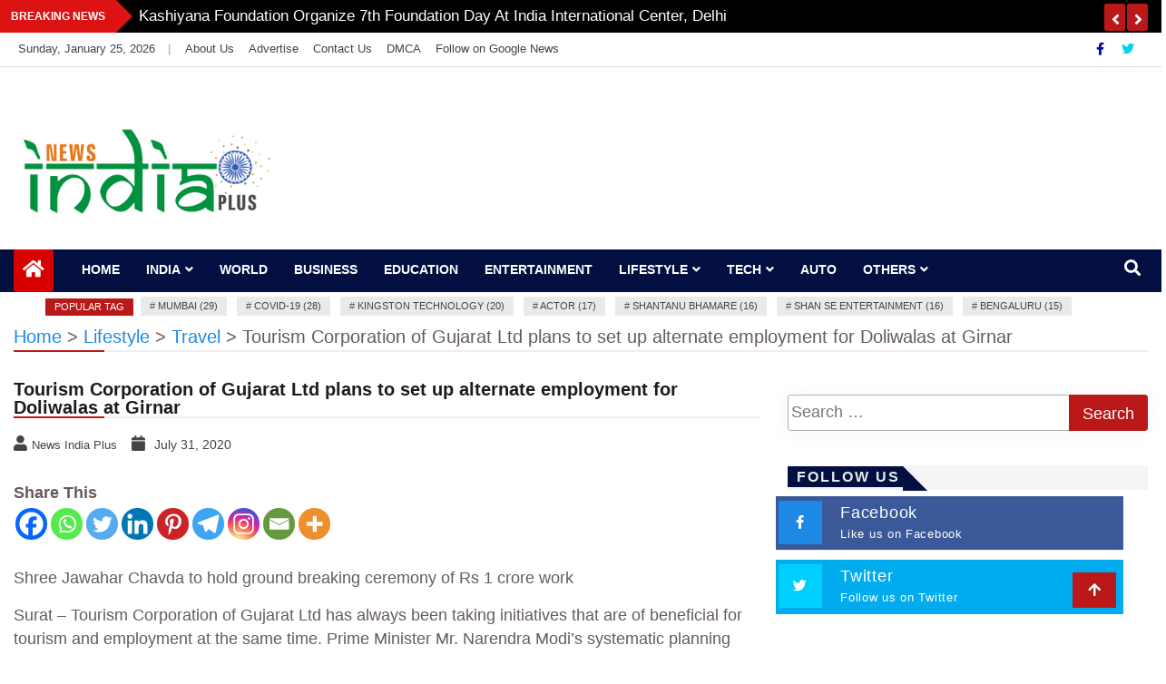

--- FILE ---
content_type: text/html; charset=UTF-8
request_url: https://newsindiaplus.com/tourism-corporation-of-gujarat-ltd-plans-to-set-up-alternate-employment-for-doliwalas-at-girnar/
body_size: 31928
content:
<!doctype html>
<html lang="en-US">
<head>
    <meta charset="UTF-8">
    <meta name="viewport" content="width=device-width, initial-scale=1">
    <link rel="profile" href="http://gmpg.org/xfn/11">

    <meta name='robots' content='index, follow, max-image-preview:large, max-snippet:-1, max-video-preview:-1' />

	<!-- This site is optimized with the Yoast SEO plugin v26.6 - https://yoast.com/wordpress/plugins/seo/ -->
	<title>Tourism Corporation of Gujarat Ltd plans to set up alternate employment for Doliwalas at Girnar - News India Plus</title>
	<link rel="canonical" href="https://newsindiaplus.com/tourism-corporation-of-gujarat-ltd-plans-to-set-up-alternate-employment-for-doliwalas-at-girnar/" />
	<meta property="og:locale" content="en_US" />
	<meta property="og:type" content="article" />
	<meta property="og:title" content="Tourism Corporation of Gujarat Ltd plans to set up alternate employment for Doliwalas at Girnar - News India Plus" />
	<meta property="og:description" content="Share ThisShree Jawahar Chavda to hold ground breaking ceremony of Rs 1 crore work Surat &#8211; Tourism Corporation of Gujarat Ltd has always been taking initiatives that are of beneficial for tourism and employment at the same time. Prime Minister Mr. Narendra Modi’s systematic planning has helped Gujarat’s tourism sector grown manifold, continuing the legacy [&hellip;]" />
	<meta property="og:url" content="https://newsindiaplus.com/tourism-corporation-of-gujarat-ltd-plans-to-set-up-alternate-employment-for-doliwalas-at-girnar/" />
	<meta property="og:site_name" content="News India Plus" />
	<meta property="article:published_time" content="2020-07-31T11:02:28+00:00" />
	<meta property="og:image" content="https://i0.wp.com/newsindiaplus.com/wp-content/uploads/2020/07/gujarat-tourism-logo-png-8-transparent-images.png?fit=600%2C375&ssl=1" />
	<meta property="og:image:width" content="600" />
	<meta property="og:image:height" content="375" />
	<meta property="og:image:type" content="image/png" />
	<meta name="author" content="News India Plus" />
	<meta name="twitter:card" content="summary_large_image" />
	<meta name="twitter:label1" content="Written by" />
	<meta name="twitter:data1" content="News India Plus" />
	<meta name="twitter:label2" content="Est. reading time" />
	<meta name="twitter:data2" content="1 minute" />
	<script type="application/ld+json" class="yoast-schema-graph">{"@context":"https://schema.org","@graph":[{"@type":"Article","@id":"https://newsindiaplus.com/tourism-corporation-of-gujarat-ltd-plans-to-set-up-alternate-employment-for-doliwalas-at-girnar/#article","isPartOf":{"@id":"https://newsindiaplus.com/tourism-corporation-of-gujarat-ltd-plans-to-set-up-alternate-employment-for-doliwalas-at-girnar/"},"author":{"name":"News India Plus","@id":"https://newsindiaplus.com/#/schema/person/7b4272a8707b2246f5623c32c6a9edde"},"headline":"Tourism Corporation of Gujarat Ltd plans to set up alternate employment for Doliwalas at Girnar","datePublished":"2020-07-31T11:02:28+00:00","mainEntityOfPage":{"@id":"https://newsindiaplus.com/tourism-corporation-of-gujarat-ltd-plans-to-set-up-alternate-employment-for-doliwalas-at-girnar/"},"wordCount":193,"commentCount":0,"publisher":{"@id":"https://newsindiaplus.com/#organization"},"articleSection":["Travel"],"inLanguage":"en-US","potentialAction":[{"@type":"CommentAction","name":"Comment","target":["https://newsindiaplus.com/tourism-corporation-of-gujarat-ltd-plans-to-set-up-alternate-employment-for-doliwalas-at-girnar/#respond"]}]},{"@type":"WebPage","@id":"https://newsindiaplus.com/tourism-corporation-of-gujarat-ltd-plans-to-set-up-alternate-employment-for-doliwalas-at-girnar/","url":"https://newsindiaplus.com/tourism-corporation-of-gujarat-ltd-plans-to-set-up-alternate-employment-for-doliwalas-at-girnar/","name":"Tourism Corporation of Gujarat Ltd plans to set up alternate employment for Doliwalas at Girnar - News India Plus","isPartOf":{"@id":"https://newsindiaplus.com/#website"},"datePublished":"2020-07-31T11:02:28+00:00","breadcrumb":{"@id":"https://newsindiaplus.com/tourism-corporation-of-gujarat-ltd-plans-to-set-up-alternate-employment-for-doliwalas-at-girnar/#breadcrumb"},"inLanguage":"en-US","potentialAction":[{"@type":"ReadAction","target":["https://newsindiaplus.com/tourism-corporation-of-gujarat-ltd-plans-to-set-up-alternate-employment-for-doliwalas-at-girnar/"]}]},{"@type":"BreadcrumbList","@id":"https://newsindiaplus.com/tourism-corporation-of-gujarat-ltd-plans-to-set-up-alternate-employment-for-doliwalas-at-girnar/#breadcrumb","itemListElement":[{"@type":"ListItem","position":1,"name":"Home","item":"https://newsindiaplus.com/"},{"@type":"ListItem","position":2,"name":"Tourism Corporation of Gujarat Ltd plans to set up alternate employment for Doliwalas at Girnar"}]},{"@type":"WebSite","@id":"https://newsindiaplus.com/#website","url":"https://newsindiaplus.com/","name":"News India Plus","description":"","publisher":{"@id":"https://newsindiaplus.com/#organization"},"potentialAction":[{"@type":"SearchAction","target":{"@type":"EntryPoint","urlTemplate":"https://newsindiaplus.com/?s={search_term_string}"},"query-input":{"@type":"PropertyValueSpecification","valueRequired":true,"valueName":"search_term_string"}}],"inLanguage":"en-US"},{"@type":"Organization","@id":"https://newsindiaplus.com/#organization","name":"News India Plus","url":"https://newsindiaplus.com/","logo":{"@type":"ImageObject","inLanguage":"en-US","@id":"https://newsindiaplus.com/#/schema/logo/image/","url":"https://newsindiaplus.com/wp-content/uploads/2021/08/cropped-News-India-Plus-PNG.png","contentUrl":"https://newsindiaplus.com/wp-content/uploads/2021/08/cropped-News-India-Plus-PNG.png","width":2291,"height":954,"caption":"News India Plus"},"image":{"@id":"https://newsindiaplus.com/#/schema/logo/image/"}},{"@type":"Person","@id":"https://newsindiaplus.com/#/schema/person/7b4272a8707b2246f5623c32c6a9edde","name":"News India Plus","image":{"@type":"ImageObject","inLanguage":"en-US","@id":"https://newsindiaplus.com/#/schema/person/image/","url":"https://secure.gravatar.com/avatar/9c868732af6472d919fc916fac46b1ac02169c60b5a7d0aa684d9118b02925d5?s=96&d=mm&r=g","contentUrl":"https://secure.gravatar.com/avatar/9c868732af6472d919fc916fac46b1ac02169c60b5a7d0aa684d9118b02925d5?s=96&d=mm&r=g","caption":"News India Plus"},"sameAs":["https://newsindiaplus.com"],"url":"https://newsindiaplus.com/author/newsindiaplus/"}]}</script>
	<!-- / Yoast SEO plugin. -->


<link rel='dns-prefetch' href='//www.googletagmanager.com' />
<link rel="alternate" type="application/rss+xml" title="News India Plus &raquo; Feed" href="https://newsindiaplus.com/feed/" />
<link rel="alternate" type="application/rss+xml" title="News India Plus &raquo; Comments Feed" href="https://newsindiaplus.com/comments/feed/" />
<link rel="alternate" type="application/rss+xml" title="News India Plus &raquo; Tourism Corporation of Gujarat Ltd plans to set up alternate employment for Doliwalas at Girnar Comments Feed" href="https://newsindiaplus.com/tourism-corporation-of-gujarat-ltd-plans-to-set-up-alternate-employment-for-doliwalas-at-girnar/feed/" />
<link rel="alternate" title="oEmbed (JSON)" type="application/json+oembed" href="https://newsindiaplus.com/wp-json/oembed/1.0/embed?url=https%3A%2F%2Fnewsindiaplus.com%2Ftourism-corporation-of-gujarat-ltd-plans-to-set-up-alternate-employment-for-doliwalas-at-girnar%2F" />
<link rel="alternate" title="oEmbed (XML)" type="text/xml+oembed" href="https://newsindiaplus.com/wp-json/oembed/1.0/embed?url=https%3A%2F%2Fnewsindiaplus.com%2Ftourism-corporation-of-gujarat-ltd-plans-to-set-up-alternate-employment-for-doliwalas-at-girnar%2F&#038;format=xml" />
		<!-- This site uses the Google Analytics by MonsterInsights plugin v9.10.1 - Using Analytics tracking - https://www.monsterinsights.com/ -->
		<!-- Note: MonsterInsights is not currently configured on this site. The site owner needs to authenticate with Google Analytics in the MonsterInsights settings panel. -->
					<!-- No tracking code set -->
				<!-- / Google Analytics by MonsterInsights -->
		<style id='wp-img-auto-sizes-contain-inline-css' type='text/css'>
img:is([sizes=auto i],[sizes^="auto," i]){contain-intrinsic-size:3000px 1500px}
/*# sourceURL=wp-img-auto-sizes-contain-inline-css */
</style>

<style id='wp-emoji-styles-inline-css' type='text/css'>

	img.wp-smiley, img.emoji {
		display: inline !important;
		border: none !important;
		box-shadow: none !important;
		height: 1em !important;
		width: 1em !important;
		margin: 0 0.07em !important;
		vertical-align: -0.1em !important;
		background: none !important;
		padding: 0 !important;
	}
/*# sourceURL=wp-emoji-styles-inline-css */
</style>
<link rel='stylesheet' id='wp-block-library-css' href='https://newsindiaplus.com/wp-includes/css/dist/block-library/style.min.css?ver=6.9' type='text/css' media='all' />
<style id='global-styles-inline-css' type='text/css'>
:root{--wp--preset--aspect-ratio--square: 1;--wp--preset--aspect-ratio--4-3: 4/3;--wp--preset--aspect-ratio--3-4: 3/4;--wp--preset--aspect-ratio--3-2: 3/2;--wp--preset--aspect-ratio--2-3: 2/3;--wp--preset--aspect-ratio--16-9: 16/9;--wp--preset--aspect-ratio--9-16: 9/16;--wp--preset--color--black: #000000;--wp--preset--color--cyan-bluish-gray: #abb8c3;--wp--preset--color--white: #ffffff;--wp--preset--color--pale-pink: #f78da7;--wp--preset--color--vivid-red: #cf2e2e;--wp--preset--color--luminous-vivid-orange: #ff6900;--wp--preset--color--luminous-vivid-amber: #fcb900;--wp--preset--color--light-green-cyan: #7bdcb5;--wp--preset--color--vivid-green-cyan: #00d084;--wp--preset--color--pale-cyan-blue: #8ed1fc;--wp--preset--color--vivid-cyan-blue: #0693e3;--wp--preset--color--vivid-purple: #9b51e0;--wp--preset--gradient--vivid-cyan-blue-to-vivid-purple: linear-gradient(135deg,rgb(6,147,227) 0%,rgb(155,81,224) 100%);--wp--preset--gradient--light-green-cyan-to-vivid-green-cyan: linear-gradient(135deg,rgb(122,220,180) 0%,rgb(0,208,130) 100%);--wp--preset--gradient--luminous-vivid-amber-to-luminous-vivid-orange: linear-gradient(135deg,rgb(252,185,0) 0%,rgb(255,105,0) 100%);--wp--preset--gradient--luminous-vivid-orange-to-vivid-red: linear-gradient(135deg,rgb(255,105,0) 0%,rgb(207,46,46) 100%);--wp--preset--gradient--very-light-gray-to-cyan-bluish-gray: linear-gradient(135deg,rgb(238,238,238) 0%,rgb(169,184,195) 100%);--wp--preset--gradient--cool-to-warm-spectrum: linear-gradient(135deg,rgb(74,234,220) 0%,rgb(151,120,209) 20%,rgb(207,42,186) 40%,rgb(238,44,130) 60%,rgb(251,105,98) 80%,rgb(254,248,76) 100%);--wp--preset--gradient--blush-light-purple: linear-gradient(135deg,rgb(255,206,236) 0%,rgb(152,150,240) 100%);--wp--preset--gradient--blush-bordeaux: linear-gradient(135deg,rgb(254,205,165) 0%,rgb(254,45,45) 50%,rgb(107,0,62) 100%);--wp--preset--gradient--luminous-dusk: linear-gradient(135deg,rgb(255,203,112) 0%,rgb(199,81,192) 50%,rgb(65,88,208) 100%);--wp--preset--gradient--pale-ocean: linear-gradient(135deg,rgb(255,245,203) 0%,rgb(182,227,212) 50%,rgb(51,167,181) 100%);--wp--preset--gradient--electric-grass: linear-gradient(135deg,rgb(202,248,128) 0%,rgb(113,206,126) 100%);--wp--preset--gradient--midnight: linear-gradient(135deg,rgb(2,3,129) 0%,rgb(40,116,252) 100%);--wp--preset--font-size--small: 13px;--wp--preset--font-size--medium: 20px;--wp--preset--font-size--large: 36px;--wp--preset--font-size--x-large: 42px;--wp--preset--spacing--20: 0.44rem;--wp--preset--spacing--30: 0.67rem;--wp--preset--spacing--40: 1rem;--wp--preset--spacing--50: 1.5rem;--wp--preset--spacing--60: 2.25rem;--wp--preset--spacing--70: 3.38rem;--wp--preset--spacing--80: 5.06rem;--wp--preset--shadow--natural: 6px 6px 9px rgba(0, 0, 0, 0.2);--wp--preset--shadow--deep: 12px 12px 50px rgba(0, 0, 0, 0.4);--wp--preset--shadow--sharp: 6px 6px 0px rgba(0, 0, 0, 0.2);--wp--preset--shadow--outlined: 6px 6px 0px -3px rgb(255, 255, 255), 6px 6px rgb(0, 0, 0);--wp--preset--shadow--crisp: 6px 6px 0px rgb(0, 0, 0);}:where(.is-layout-flex){gap: 0.5em;}:where(.is-layout-grid){gap: 0.5em;}body .is-layout-flex{display: flex;}.is-layout-flex{flex-wrap: wrap;align-items: center;}.is-layout-flex > :is(*, div){margin: 0;}body .is-layout-grid{display: grid;}.is-layout-grid > :is(*, div){margin: 0;}:where(.wp-block-columns.is-layout-flex){gap: 2em;}:where(.wp-block-columns.is-layout-grid){gap: 2em;}:where(.wp-block-post-template.is-layout-flex){gap: 1.25em;}:where(.wp-block-post-template.is-layout-grid){gap: 1.25em;}.has-black-color{color: var(--wp--preset--color--black) !important;}.has-cyan-bluish-gray-color{color: var(--wp--preset--color--cyan-bluish-gray) !important;}.has-white-color{color: var(--wp--preset--color--white) !important;}.has-pale-pink-color{color: var(--wp--preset--color--pale-pink) !important;}.has-vivid-red-color{color: var(--wp--preset--color--vivid-red) !important;}.has-luminous-vivid-orange-color{color: var(--wp--preset--color--luminous-vivid-orange) !important;}.has-luminous-vivid-amber-color{color: var(--wp--preset--color--luminous-vivid-amber) !important;}.has-light-green-cyan-color{color: var(--wp--preset--color--light-green-cyan) !important;}.has-vivid-green-cyan-color{color: var(--wp--preset--color--vivid-green-cyan) !important;}.has-pale-cyan-blue-color{color: var(--wp--preset--color--pale-cyan-blue) !important;}.has-vivid-cyan-blue-color{color: var(--wp--preset--color--vivid-cyan-blue) !important;}.has-vivid-purple-color{color: var(--wp--preset--color--vivid-purple) !important;}.has-black-background-color{background-color: var(--wp--preset--color--black) !important;}.has-cyan-bluish-gray-background-color{background-color: var(--wp--preset--color--cyan-bluish-gray) !important;}.has-white-background-color{background-color: var(--wp--preset--color--white) !important;}.has-pale-pink-background-color{background-color: var(--wp--preset--color--pale-pink) !important;}.has-vivid-red-background-color{background-color: var(--wp--preset--color--vivid-red) !important;}.has-luminous-vivid-orange-background-color{background-color: var(--wp--preset--color--luminous-vivid-orange) !important;}.has-luminous-vivid-amber-background-color{background-color: var(--wp--preset--color--luminous-vivid-amber) !important;}.has-light-green-cyan-background-color{background-color: var(--wp--preset--color--light-green-cyan) !important;}.has-vivid-green-cyan-background-color{background-color: var(--wp--preset--color--vivid-green-cyan) !important;}.has-pale-cyan-blue-background-color{background-color: var(--wp--preset--color--pale-cyan-blue) !important;}.has-vivid-cyan-blue-background-color{background-color: var(--wp--preset--color--vivid-cyan-blue) !important;}.has-vivid-purple-background-color{background-color: var(--wp--preset--color--vivid-purple) !important;}.has-black-border-color{border-color: var(--wp--preset--color--black) !important;}.has-cyan-bluish-gray-border-color{border-color: var(--wp--preset--color--cyan-bluish-gray) !important;}.has-white-border-color{border-color: var(--wp--preset--color--white) !important;}.has-pale-pink-border-color{border-color: var(--wp--preset--color--pale-pink) !important;}.has-vivid-red-border-color{border-color: var(--wp--preset--color--vivid-red) !important;}.has-luminous-vivid-orange-border-color{border-color: var(--wp--preset--color--luminous-vivid-orange) !important;}.has-luminous-vivid-amber-border-color{border-color: var(--wp--preset--color--luminous-vivid-amber) !important;}.has-light-green-cyan-border-color{border-color: var(--wp--preset--color--light-green-cyan) !important;}.has-vivid-green-cyan-border-color{border-color: var(--wp--preset--color--vivid-green-cyan) !important;}.has-pale-cyan-blue-border-color{border-color: var(--wp--preset--color--pale-cyan-blue) !important;}.has-vivid-cyan-blue-border-color{border-color: var(--wp--preset--color--vivid-cyan-blue) !important;}.has-vivid-purple-border-color{border-color: var(--wp--preset--color--vivid-purple) !important;}.has-vivid-cyan-blue-to-vivid-purple-gradient-background{background: var(--wp--preset--gradient--vivid-cyan-blue-to-vivid-purple) !important;}.has-light-green-cyan-to-vivid-green-cyan-gradient-background{background: var(--wp--preset--gradient--light-green-cyan-to-vivid-green-cyan) !important;}.has-luminous-vivid-amber-to-luminous-vivid-orange-gradient-background{background: var(--wp--preset--gradient--luminous-vivid-amber-to-luminous-vivid-orange) !important;}.has-luminous-vivid-orange-to-vivid-red-gradient-background{background: var(--wp--preset--gradient--luminous-vivid-orange-to-vivid-red) !important;}.has-very-light-gray-to-cyan-bluish-gray-gradient-background{background: var(--wp--preset--gradient--very-light-gray-to-cyan-bluish-gray) !important;}.has-cool-to-warm-spectrum-gradient-background{background: var(--wp--preset--gradient--cool-to-warm-spectrum) !important;}.has-blush-light-purple-gradient-background{background: var(--wp--preset--gradient--blush-light-purple) !important;}.has-blush-bordeaux-gradient-background{background: var(--wp--preset--gradient--blush-bordeaux) !important;}.has-luminous-dusk-gradient-background{background: var(--wp--preset--gradient--luminous-dusk) !important;}.has-pale-ocean-gradient-background{background: var(--wp--preset--gradient--pale-ocean) !important;}.has-electric-grass-gradient-background{background: var(--wp--preset--gradient--electric-grass) !important;}.has-midnight-gradient-background{background: var(--wp--preset--gradient--midnight) !important;}.has-small-font-size{font-size: var(--wp--preset--font-size--small) !important;}.has-medium-font-size{font-size: var(--wp--preset--font-size--medium) !important;}.has-large-font-size{font-size: var(--wp--preset--font-size--large) !important;}.has-x-large-font-size{font-size: var(--wp--preset--font-size--x-large) !important;}
/*# sourceURL=global-styles-inline-css */
</style>

<style id='classic-theme-styles-inline-css' type='text/css'>
/*! This file is auto-generated */
.wp-block-button__link{color:#fff;background-color:#32373c;border-radius:9999px;box-shadow:none;text-decoration:none;padding:calc(.667em + 2px) calc(1.333em + 2px);font-size:1.125em}.wp-block-file__button{background:#32373c;color:#fff;text-decoration:none}
/*# sourceURL=/wp-includes/css/classic-themes.min.css */
</style>
<link rel='stylesheet' id='fontawesome-css' href='https://newsindiaplus.com/wp-content/plugins/gutentor/assets/library/fontawesome/css/all.min.css?ver=5.12.0' type='text/css' media='all' />
<link rel='stylesheet' id='wpness-grid-css' href='https://newsindiaplus.com/wp-content/plugins/gutentor/assets/library/wpness-grid/wpness-grid.css?ver=1.0.0' type='text/css' media='all' />
<link rel='stylesheet' id='animate-css' href='https://newsindiaplus.com/wp-content/plugins/gutentor/assets/library/animatecss/animate.min.css?ver=3.7.2' type='text/css' media='all' />
<link rel='stylesheet' id='wp-components-css' href='https://newsindiaplus.com/wp-includes/css/dist/components/style.min.css?ver=6.9' type='text/css' media='all' />
<link rel='stylesheet' id='wp-preferences-css' href='https://newsindiaplus.com/wp-includes/css/dist/preferences/style.min.css?ver=6.9' type='text/css' media='all' />
<link rel='stylesheet' id='wp-block-editor-css' href='https://newsindiaplus.com/wp-includes/css/dist/block-editor/style.min.css?ver=6.9' type='text/css' media='all' />
<link rel='stylesheet' id='wp-reusable-blocks-css' href='https://newsindiaplus.com/wp-includes/css/dist/reusable-blocks/style.min.css?ver=6.9' type='text/css' media='all' />
<link rel='stylesheet' id='wp-patterns-css' href='https://newsindiaplus.com/wp-includes/css/dist/patterns/style.min.css?ver=6.9' type='text/css' media='all' />
<link rel='stylesheet' id='wp-editor-css' href='https://newsindiaplus.com/wp-includes/css/dist/editor/style.min.css?ver=6.9' type='text/css' media='all' />
<link rel='stylesheet' id='gutentor-css' href='https://newsindiaplus.com/wp-content/plugins/gutentor/dist/blocks.style.build.css?ver=3.5.3' type='text/css' media='all' />
<link rel='stylesheet' id='contact-form-7-css' href='https://newsindiaplus.com/wp-content/plugins/contact-form-7/includes/css/styles.css?ver=6.1.4' type='text/css' media='all' />
<link rel='stylesheet' id='bootstrap-css' href='https://newsindiaplus.com/wp-content/themes/news-bulletin/assets/css/bootstrap.min.css?ver=6.9' type='text/css' media='all' />
<link rel='stylesheet' id='owl-carousel-css' href='https://newsindiaplus.com/wp-content/themes/news-bulletin/assets/css/owl.carousel.min.css?ver=6.9' type='text/css' media='all' />
<link rel='stylesheet' id='owl-theme-default-css' href='https://newsindiaplus.com/wp-content/themes/news-bulletin/assets/css/owl.theme.default.min.css?ver=6.9' type='text/css' media='all' />
<link rel='stylesheet' id='news-bulletin-blocks-css' href='https://newsindiaplus.com/wp-content/themes/news-bulletin/assets/css/blocks.min.css?ver=6.9' type='text/css' media='all' />
<link rel='stylesheet' id='slick-css' href='https://newsindiaplus.com/wp-content/plugins/gutentor/assets/library/slick/slick.min.css?ver=1.8.1' type='text/css' media='all' />
<link rel='stylesheet' id='slick-theme-css' href='https://newsindiaplus.com/wp-content/themes/news-bulletin/assets/css/slick-theme.css?ver=6.9' type='text/css' media='all' />
<link rel='stylesheet' id='news-bulletin-style-css' href='https://newsindiaplus.com/wp-content/themes/news-bulletin/style.css?ver=6.9' type='text/css' media='all' />
<style id='news-bulletin-style-inline-css' type='text/css'>


                      a.at-cat-name-16{
                    background: #81d742!important;
                    }
                    

                      a.at-cat-name-26{
                    background: #8224e3!important;
                    }
                    .breaking-bar{
         background-color: #000;}
    .footer{
         background-color: #444;}
    .top-menu li a:hover, a.continue-link, .ample-block-style .post-title a:hover,  a#search{

         color: #dd9933!important;}
   ul.navbar-nav >li.active>a:before, .head-title, .head-title > span, .color-orange a.post-cat, .color-blue .head-title > span, .color-blue a.post-cat, nav.breadcrumb-trail.breadcrumbs {
         border-color: #3fa508!important;}
    .next-page .navigation li.active a,.next-page .navigation li a:hover

 {

           background-color: #3fa508;}

    

     {

       border-top:  5px solid#3fa508!important;}

     .tagname:after,

     {

       border-left-color:  #3fa508!important;}

    .acme-news-ticker-label, div#cwp-breadcrumbs :before, span.page-numbers.current,.tagname, .ample-post-format,   a.scrollup,  .owl-theme.owl-carousel .owl-dots .owl-dot.active span, li.home-buttom.navbar-nav, .simple-marquee-container .marquee-sibling, .main-slider.owl-theme .owl-nav > div:hover, .color-red .owl-carousel.owl-theme .owl-nav > div:hover,.navbar-toggle, .comment-form .submit, h2.entry-title:before, .trending-title,.owl-carousel.owl-theme.trending-slide .owl-nav > div,  input.search-submit,  .color-orange a.post-cat, .color-blue, .color-blue a.post-cat, nav.breadcrumb-trail.breadcrumbs{
           background: #3fa508!important;}

    .copyright {
           background: #000;}

    
/*# sourceURL=news-bulletin-style-inline-css */
</style>
<link rel='stylesheet' id='news-bulletin-media-responsive-css' href='https://newsindiaplus.com/wp-content/themes/news-bulletin/assets/css/media-responsive.css?ver=6.9' type='text/css' media='all' />
<link rel='stylesheet' id='heateor_sss_frontend_css-css' href='https://newsindiaplus.com/wp-content/plugins/sassy-social-share/public/css/sassy-social-share-public.css?ver=3.3.79' type='text/css' media='all' />
<style id='heateor_sss_frontend_css-inline-css' type='text/css'>
.heateor_sss_button_instagram span.heateor_sss_svg,a.heateor_sss_instagram span.heateor_sss_svg{background:radial-gradient(circle at 30% 107%,#fdf497 0,#fdf497 5%,#fd5949 45%,#d6249f 60%,#285aeb 90%)}.heateor_sss_horizontal_sharing .heateor_sss_svg,.heateor_sss_standard_follow_icons_container .heateor_sss_svg{color:#fff;border-width:0px;border-style:solid;border-color:transparent}.heateor_sss_horizontal_sharing .heateorSssTCBackground{color:#666}.heateor_sss_horizontal_sharing span.heateor_sss_svg:hover,.heateor_sss_standard_follow_icons_container span.heateor_sss_svg:hover{border-color:transparent;}.heateor_sss_vertical_sharing span.heateor_sss_svg,.heateor_sss_floating_follow_icons_container span.heateor_sss_svg{color:#fff;border-width:0px;border-style:solid;border-color:transparent;}.heateor_sss_vertical_sharing .heateorSssTCBackground{color:#666;}.heateor_sss_vertical_sharing span.heateor_sss_svg:hover,.heateor_sss_floating_follow_icons_container span.heateor_sss_svg:hover{border-color:transparent;}@media screen and (max-width:783px) {.heateor_sss_vertical_sharing{display:none!important}}div.heateor_sss_mobile_footer{display:none;}@media screen and (max-width:783px){div.heateor_sss_bottom_sharing .heateorSssTCBackground{background-color:white}div.heateor_sss_bottom_sharing{width:100%!important;left:0!important;}div.heateor_sss_bottom_sharing a{width:12.5% !important;}div.heateor_sss_bottom_sharing .heateor_sss_svg{width: 100% !important;}div.heateor_sss_bottom_sharing div.heateorSssTotalShareCount{font-size:1em!important;line-height:28px!important}div.heateor_sss_bottom_sharing div.heateorSssTotalShareText{font-size:.7em!important;line-height:0px!important}div.heateor_sss_mobile_footer{display:block;height:40px;}.heateor_sss_bottom_sharing{padding:0!important;display:block!important;width:auto!important;bottom:-2px!important;top: auto!important;}.heateor_sss_bottom_sharing .heateor_sss_square_count{line-height:inherit;}.heateor_sss_bottom_sharing .heateorSssSharingArrow{display:none;}.heateor_sss_bottom_sharing .heateorSssTCBackground{margin-right:1.1em!important}}
/*# sourceURL=heateor_sss_frontend_css-inline-css */
</style>
<link rel='stylesheet' id='wp-block-paragraph-css' href='https://newsindiaplus.com/wp-includes/blocks/paragraph/style.min.css?ver=6.9' type='text/css' media='all' />
<script type="text/javascript" src="https://newsindiaplus.com/wp-includes/js/jquery/jquery.min.js?ver=3.7.1" id="jquery-core-js"></script>
<script type="text/javascript" src="https://newsindiaplus.com/wp-includes/js/jquery/jquery-migrate.min.js?ver=3.4.1" id="jquery-migrate-js"></script>

<!-- Google tag (gtag.js) snippet added by Site Kit -->
<!-- Google Analytics snippet added by Site Kit -->
<script type="text/javascript" src="https://www.googletagmanager.com/gtag/js?id=GT-P3568XB" id="google_gtagjs-js" async></script>
<script type="text/javascript" id="google_gtagjs-js-after">
/* <![CDATA[ */
window.dataLayer = window.dataLayer || [];function gtag(){dataLayer.push(arguments);}
gtag("set","linker",{"domains":["newsindiaplus.com"]});
gtag("js", new Date());
gtag("set", "developer_id.dZTNiMT", true);
gtag("config", "GT-P3568XB");
//# sourceURL=google_gtagjs-js-after
/* ]]> */
</script>
<link rel="https://api.w.org/" href="https://newsindiaplus.com/wp-json/" /><link rel="alternate" title="JSON" type="application/json" href="https://newsindiaplus.com/wp-json/wp/v2/posts/237" /><link rel="EditURI" type="application/rsd+xml" title="RSD" href="https://newsindiaplus.com/xmlrpc.php?rsd" />
<meta name="generator" content="WordPress 6.9" />
<link rel='shortlink' href='https://newsindiaplus.com/?p=237' />
<meta name="generator" content="Site Kit by Google 1.168.0" />		<script>
			var jabvfcr = {
				selector: "DIV[id=&#039;page&#039;] &gt; DIV &gt; DIV &gt; DIV &gt; DIV &gt; DIV &gt; DIV &gt; P",
				manipulation: "html",
				html: '© Copyright (c) 2020 <a href="https://newsindiaplus.com/">News India Plus</a> | All Rights Reserved'
			};
		</script>
		<link rel="pingback" href="https://newsindiaplus.com/xmlrpc.php">		<style type="text/css">
						.site-title,
			.site-description {
				position: absolute;
				clip: rect(1px, 1px, 1px, 1px);
			}
					</style>
		<link rel="icon" href="https://newsindiaplus.com/wp-content/uploads/2021/08/cropped-Fevicon-32x32.jpg" sizes="32x32" />
<link rel="icon" href="https://newsindiaplus.com/wp-content/uploads/2021/08/cropped-Fevicon-192x192.jpg" sizes="192x192" />
<link rel="apple-touch-icon" href="https://newsindiaplus.com/wp-content/uploads/2021/08/cropped-Fevicon-180x180.jpg" />
<meta name="msapplication-TileImage" content="https://newsindiaplus.com/wp-content/uploads/2021/08/cropped-Fevicon-270x270.jpg" />
		<style type="text/css" id="wp-custom-css">
			div#breaking-slide {
    padding-top: 6px;
}
.owl-carousel.owl-theme.breaking-slide .owl-nav {
    position: absolute;
    right: 0;
    top: 4px;
    margin: 0;
}
div#breaking-slide.post-title a {
    font-size: 14px;
    line-height: 24px;
    margin: 5px 0 0;
    text-transform: capitalize;
}
.post-title a {
    font-size: 17px;
    line-height: 24px;
    margin: 5px 0 0;
    text-transform: capitalize;
}
.post-date .author a, .post-date.comments a, .post-date .date a, .post-date.by-author.vcard.author a {
    color: #ffffff;
    text-transform: capitalize;
    font-size: 15px;
}
.acme-news-ticker-label, div#cwp-breadcrumbs :before, span.page-numbers.current, .tagname, .ample-post-format, .owl-carousel.owl-theme.breaking-slide .owl-nav > div, a.scrollup, .owl-theme.owl-carousel .owl-dots .owl-dot.active span, li.home-buttom.navbar-nav, .simple-marquee-container .marquee-sibling, .main-slider.owl-theme .owl-nav > div:hover, .color-red .owl-carousel.owl-theme .owl-nav > div:hover, .navbar-toggle, .comment-form .submit, h2.entry-title:before, .trending-title, .owl-carousel.owl-theme.trending-slide .owl-nav > div, input.search-submit, .color-orange a.post-cat, .color-blue, .color-blue a.post-cat, nav.breadcrumb-trail.breadcrumbs {
    background: #bb1919!important;
}
#breaking-slide .owl-nav button {
    height: 15px;
    width: 23px;
    background: #bb1919;
    border: none;
    color: white;
    line-height: 0;
}

		</style>
		</head>

<body class="wp-singular post-template-default single single-post postid-237 single-format-standard wp-custom-logo wp-theme-news-bulletin at-sticky-sidebar gutentor-active "itemscope itemtype="http://schema.org/WebPage">
  <div class="loader-wrapper">
    <div class="loader"></div>
    <div class="loader-section section-left"></div>
    <div class="loader-section section-right"></div>
</div>
<div class="box">
    <div class="wraper">

                <div id="page" class="site">

            <a class="skip-link screen-reader-text"
               href="#content">Skip to content</a>
            <a href="#" class="scrollup"><i class="fa fa-arrow-up" aria-hidden="true"></i></a>
            <div class="wraper">

                                    <!--breaking slide-->


                    <div class="breaking-bar hidden-xs">
                        <div class="container">
                            <div class="row">
                                <div class="col-md-12">
                                    <h3 class="breaking-title">Breaking News</h3>
                                    <div id="breaking-slide" class="owl-carousel owl-theme breaking-slide">
                                        
                                            <div class="item">
                                                <div class="ample-content">
                                                    <h3 class="post-title title-small">
                                                        <a href="https://newsindiaplus.com/kashiyana-foundation-organize-7th-foundation-day-at-india-international-center-delhi/">Kashiyana Foundation organize 7th Foundation Day at India International Center, Delhi</a>
                                                    </h3>
                                                </div><!-- Post content end -->
                                            </div><!-- Item 1 end -->

                                            
                                            <div class="item">
                                                <div class="ample-content">
                                                    <h3 class="post-title title-small">
                                                        <a href="https://newsindiaplus.com/national-information-and-cybersecurity-council-nicc-launches-training-and-internship-program-in-india-to-build-national-cyber-capabilities/">National Information and Cybersecurity Council &#8211; NICC launches training and internship program in India to build national cyber capabilities</a>
                                                    </h3>
                                                </div><!-- Post content end -->
                                            </div><!-- Item 1 end -->

                                            
                                            <div class="item">
                                                <div class="ample-content">
                                                    <h3 class="post-title title-small">
                                                        <a href="https://newsindiaplus.com/nationals-conference-to-be-held-on-indias-defense-architecture-in-new-delhi-from-27th-to-29th-september-2022/">Nationals Conference to be held on India’s Defense Architecture in New Delhi from 27th to 29th September 2022</a>
                                                    </h3>
                                                </div><!-- Post content end -->
                                            </div><!-- Item 1 end -->

                                            
                                            <div class="item">
                                                <div class="ample-content">
                                                    <h3 class="post-title title-small">
                                                        <a href="https://newsindiaplus.com/union-minister-ashwini-kumar-choubey-inaugurated-the-green-urja-conclave-at-iit-delhi-on-the-world-environment-day/">Union Minister Ashwini Kumar Choubey inaugurated the Green Urja Conclave at IIT Delhi on the World Environment Day</a>
                                                    </h3>
                                                </div><!-- Post content end -->
                                            </div><!-- Item 1 end -->

                                            
                                            <div class="item">
                                                <div class="ample-content">
                                                    <h3 class="post-title title-small">
                                                        <a href="https://newsindiaplus.com/all-india-mayors-rwas-summit-on-waste-management-and-world-conference-on-environment-to-be-held-in-delhi/">All India Mayors &#038; RWAs Summit on Waste Management and World Conference on Environment to be held in Delhi</a>
                                                    </h3>
                                                </div><!-- Post content end -->
                                            </div><!-- Item 1 end -->

                                            
                                            <div class="item">
                                                <div class="ample-content">
                                                    <h3 class="post-title title-small">
                                                        <a href="https://newsindiaplus.com/rutva-a-7-year-old-indian-uae-resident-created-two-world-records-in-two-languages-english-and-arabic-in-one-attempt/">Rutva, a 7-year-old Indian, UAE resident created two World Records in two languages (English and Arabic) in one attempt</a>
                                                    </h3>
                                                </div><!-- Post content end -->
                                            </div><!-- Item 1 end -->

                                            
                                            <div class="item">
                                                <div class="ample-content">
                                                    <h3 class="post-title title-small">
                                                        <a href="https://newsindiaplus.com/nitin-gadkari-answers-the-citizens-questions-about-toll-taxes-at-agenda-aajtak-2021/">Nitin Gadkari answers the citizen’s questions about toll taxes at Agenda Aajtak 2021</a>
                                                    </h3>
                                                </div><!-- Post content end -->
                                            </div><!-- Item 1 end -->

                                            
                                            <div class="item">
                                                <div class="ample-content">
                                                    <h3 class="post-title title-small">
                                                        <a href="https://newsindiaplus.com/sanav-ramsankar-8-year-old-indian-creates-world-record/">Sanav Ramsankar, 8-year-old Indian creates World Record</a>
                                                    </h3>
                                                </div><!-- Post content end -->
                                            </div><!-- Item 1 end -->

                                            
                                            <div class="item">
                                                <div class="ample-content">
                                                    <h3 class="post-title title-small">
                                                        <a href="https://newsindiaplus.com/armaan-nayak-8-year-old-indian-creates-world-record/">Armaan Nayak, 8-year-old, Indian creates World Record</a>
                                                    </h3>
                                                </div><!-- Post content end -->
                                            </div><!-- Item 1 end -->

                                            
                                            <div class="item">
                                                <div class="ample-content">
                                                    <h3 class="post-title title-small">
                                                        <a href="https://newsindiaplus.com/shri-subhas-sarkar-addresses-the-g20-research-ministers-meeting-vitually/">Shri Subhas Sarkar addresses the G20 Research Ministers’ Meeting vitually</a>
                                                    </h3>
                                                </div><!-- Post content end -->
                                            </div><!-- Item 1 end -->

                                            

                                    </div><!-- Carousel end -->
                                </div><!-- Col end -->
                            </div><!--/ Row end -->
                        </div><!--/ Container end -->
                    </div><!--/ breaking end -->

                
                <div class="header-background">

                    <div id="header-bar" class="header-bar">
                        <div class="container">

                            <div class="row clearfix">
                                <div class="col-md-8 col-sm-8 col-xs-12">
                                    <div class="current-date">
                                        <i class="fa fa-calendar-check-o"></i>Sunday, January 25, 2026                                    </div>

                                                                            |
                                        <ul id="menu-top-menu" class="menu-design top-menu"><li id="menu-item-4709" class="menu-item menu-item-type-post_type menu-item-object-page first-menu menu-item-4709"><a href="https://newsindiaplus.com/about-us/">About Us</a></li>
<li id="menu-item-4717" class="menu-item menu-item-type-post_type menu-item-object-page menu-item-4717"><a href="https://newsindiaplus.com/advertise-with-us/">Advertise</a></li>
<li id="menu-item-4718" class="menu-item menu-item-type-post_type menu-item-object-page menu-item-4718"><a href="https://newsindiaplus.com/contact-us/">Contact Us</a></li>
<li id="menu-item-4716" class="menu-item menu-item-type-post_type menu-item-object-page menu-item-4716"><a href="https://newsindiaplus.com/dmca/">DMCA</a></li>
<li id="menu-item-4710" class="menu-item menu-item-type-custom menu-item-object-custom last-menu menu-item-4710"><a href="https://news.google.com/publications/CAAqBwgKMPu_qQsw7crBAw?hl=en-IN&#038;gl=IN&#038;ceid=IN:en">Follow on Google News</a></li>
</ul>
                                </div><!--/ Top bar left end -->
                                                                            <div class="col-md-4 col-sm-4 col-xs-12 top-social text-right">
                                                                                                    <ul class="menu-design">
                                                        <li>
                                                                                                                            <a  aria-label="Facebook" class='fb'title="Facebook" href="https://www.facebook.com/India-News-Plus-109278158131985">
                                                                    <span class="social-icon"><i class="fab fa-facebook-f"></i></span>
                                                                </a>
                                                                                                                            <a  aria-label="Twitter" class='tw' title="Twitter" href="#">
                                                                    <span class="social-icon"><i class="fab fa-twitter"></i></span>
                                                                </a>
                                                            
                                                        </li>
                                                    </ul><!-- Ul end -->
                                                

                                            </div><!--/ Top social col end -->
                                                                        </div><!--/ Content row end -->
                        </div><!--/ Container end -->
                    </div><!--/ Topbar end -->


                    <!-- Header start -->
                    


      <header id="header" class="header"  style="background-image: url();">
        <div class="container">
            <div class="row">
                <div class="col-xs-12 col-sm-3 col-md-3">

                    <div class="site-branding">
                                                                    <a class="navbar-brand" href="https://newsindiaplus.com/">
                                                <a href="https://newsindiaplus.com/" class="custom-logo-link" rel="home"><img width="2291" height="954" src="https://newsindiaplus.com/wp-content/uploads/2021/08/cropped-News-India-Plus-PNG.png" class="custom-logo" alt="News India Plus" decoding="async" fetchpriority="high" srcset="https://newsindiaplus.com/wp-content/uploads/2021/08/cropped-News-India-Plus-PNG.png 2291w, https://newsindiaplus.com/wp-content/uploads/2021/08/cropped-News-India-Plus-PNG-300x125.png 300w, https://newsindiaplus.com/wp-content/uploads/2021/08/cropped-News-India-Plus-PNG-1024x426.png 1024w, https://newsindiaplus.com/wp-content/uploads/2021/08/cropped-News-India-Plus-PNG-768x320.png 768w, https://newsindiaplus.com/wp-content/uploads/2021/08/cropped-News-India-Plus-PNG-1536x640.png 1536w, https://newsindiaplus.com/wp-content/uploads/2021/08/cropped-News-India-Plus-PNG-2048x853.png 2048w, https://newsindiaplus.com/wp-content/uploads/2021/08/cropped-News-India-Plus-PNG-549x229.png 549w, https://newsindiaplus.com/wp-content/uploads/2021/08/cropped-News-India-Plus-PNG-470x196.png 470w, https://newsindiaplus.com/wp-content/uploads/2021/08/cropped-News-India-Plus-PNG-233x97.png 233w, https://newsindiaplus.com/wp-content/uploads/2021/08/cropped-News-India-Plus-PNG-230x96.png 230w, https://newsindiaplus.com/wp-content/uploads/2021/08/cropped-News-India-Plus-PNG-360x150.png 360w, https://newsindiaplus.com/wp-content/uploads/2021/08/cropped-News-India-Plus-PNG-100x42.png 100w" sizes="(max-width: 2291px) 100vw, 2291px" /></a>                                            </a>
                                                                                        <h1 class="site-title">
                                                <a href="https://newsindiaplus.com/" rel="home">News India Plus</a>
                                            </h1>
                                                                                    </div><!-- .site-branding -->

                                        </div><!-- logo col end -->

                        <div class="col-xs-12 col-sm-9 col-md-9 header-right">
                            <div class="ad-banner pull-right">
                                                            </div>
                        </div><!-- header right end -->
                    </div><!-- Row end -->
</div><!-- Logo and banner area end -->
</header><!--/ Header end -->
                        <div id="menu-primary" class="main-menu clearfix">
                            <div class="container">
                                <div class="row">
                                    <div class="home-buttom">
                                        <a href="https://newsindiaplus.com/ ">
                                            <i class="fa fa-home"></i> </a></div>

                                    <div class="menu-layout">

                                        <button class="navbar-toggler" type="button" data-toggle="collapse"
                                                data-target="#navbarSupportedContent"
                                                aria-controls="navbarSupportedContent" aria-expanded="false"
                                                aria-label="Toggle navigation">

                                            <i class="fas fa-align-justify"></i>
                                        </button>
                                        <nav class="navbar navbar-expand-lg">


                                            <div class="collapse navbar-collapse" id="navbarSupportedContent">


                                                <ul id="menu-primary-menu" class="nav navbar-nav"><li id="menu-item-4715" class="menu-item menu-item-type-post_type menu-item-object-page menu-item-home first-menu menu-item-4715"><a href="https://newsindiaplus.com/home/">Home</a></li>
<li id="menu-item-4683" class="menu-item menu-item-type-taxonomy menu-item-object-category menu-item-has-children menu-item-4683"><a href="https://newsindiaplus.com/category/india/">India</a>
<ul class="sub-menu">
	<li id="menu-item-4685" class="menu-item menu-item-type-taxonomy menu-item-object-category menu-item-4685"><a href="https://newsindiaplus.com/category/national/">National</a></li>
	<li id="menu-item-4686" class="menu-item menu-item-type-taxonomy menu-item-object-category menu-item-4686"><a href="https://newsindiaplus.com/category/state-news/">State News</a></li>
</ul>
</li>
<li id="menu-item-4684" class="menu-item menu-item-type-taxonomy menu-item-object-category menu-item-4684"><a href="https://newsindiaplus.com/category/world/">World</a></li>
<li id="menu-item-4680" class="menu-item menu-item-type-taxonomy menu-item-object-category menu-item-4680"><a href="https://newsindiaplus.com/category/business/">Business</a></li>
<li id="menu-item-4681" class="menu-item menu-item-type-taxonomy menu-item-object-category menu-item-4681"><a href="https://newsindiaplus.com/category/education/">Education</a></li>
<li id="menu-item-4682" class="menu-item menu-item-type-taxonomy menu-item-object-category menu-item-4682"><a href="https://newsindiaplus.com/category/entertainment/">Entertainment</a></li>
<li id="menu-item-4696" class="menu-item menu-item-type-taxonomy menu-item-object-category current-post-ancestor menu-item-has-children menu-item-4696"><a href="https://newsindiaplus.com/category/lifestyle/">Lifestyle</a>
<ul class="sub-menu">
	<li id="menu-item-4697" class="menu-item menu-item-type-taxonomy menu-item-object-category menu-item-4697"><a href="https://newsindiaplus.com/category/lifestyle/health-fitness/">Health &amp; Fitness</a></li>
	<li id="menu-item-4691" class="menu-item menu-item-type-taxonomy menu-item-object-category menu-item-4691"><a href="https://newsindiaplus.com/category/fashion-beauty/">Fashion &amp; Beauty</a></li>
	<li id="menu-item-4698" class="menu-item menu-item-type-taxonomy menu-item-object-category current-post-ancestor current-menu-parent current-post-parent menu-item-4698"><a href="https://newsindiaplus.com/category/lifestyle/travel/">Travel</a></li>
	<li id="menu-item-4694" class="menu-item menu-item-type-taxonomy menu-item-object-category menu-item-4694"><a href="https://newsindiaplus.com/category/food/">Food</a></li>
</ul>
</li>
<li id="menu-item-4702" class="menu-item menu-item-type-taxonomy menu-item-object-category menu-item-has-children menu-item-4702"><a href="https://newsindiaplus.com/category/tech/">Tech</a>
<ul class="sub-menu">
	<li id="menu-item-4677" class="menu-item menu-item-type-taxonomy menu-item-object-category menu-item-4677"><a href="https://newsindiaplus.com/category/app-news/">App News</a></li>
	<li id="menu-item-4703" class="menu-item menu-item-type-taxonomy menu-item-object-category menu-item-4703"><a href="https://newsindiaplus.com/category/tech/gadgets/">Gadgets</a></li>
</ul>
</li>
<li id="menu-item-4679" class="menu-item menu-item-type-taxonomy menu-item-object-category menu-item-4679"><a href="https://newsindiaplus.com/category/auto/">Auto</a></li>
<li id="menu-item-4704" class="menu-item menu-item-type-taxonomy menu-item-object-category menu-item-has-children menu-item-4704"><a href="https://newsindiaplus.com/category/uncategorized/">Others</a>
<ul class="sub-menu">
	<li id="menu-item-4701" class="menu-item menu-item-type-taxonomy menu-item-object-category menu-item-4701"><a href="https://newsindiaplus.com/category/sports/">Sports</a></li>
	<li id="menu-item-4676" class="menu-item menu-item-type-taxonomy menu-item-object-category menu-item-4676"><a href="https://newsindiaplus.com/category/agriculture/">Agriculture</a></li>
	<li id="menu-item-4700" class="menu-item menu-item-type-taxonomy menu-item-object-category menu-item-4700"><a href="https://newsindiaplus.com/category/science/">Science</a></li>
	<li id="menu-item-4678" class="menu-item menu-item-type-taxonomy menu-item-object-category menu-item-4678"><a href="https://newsindiaplus.com/category/astrology/">Astrology</a></li>
	<li id="menu-item-4693" class="menu-item menu-item-type-taxonomy menu-item-object-category menu-item-4693"><a href="https://newsindiaplus.com/category/finance-money/">Finance/Money</a></li>
	<li id="menu-item-9072" class="menu-item menu-item-type-taxonomy menu-item-object-category last-menu menu-item-9072"><a href="https://newsindiaplus.com/category/press-release/">Press Release</a></li>
</ul>
</li>
</ul>                                            </div><!--/ Collapse end -->
                                            <!--/ Navigation end -->
                                              <div class="theme-switch">
      <input class="theme-switch_toggle" id="themeSwitchToggle" type="checkbox">
      <label class="theme-switch_label" for="themeSwitchToggle"></label>
  </div>

                                        </nav>


                                    </div>
                                    <div class="nav-search">
                                        <button id="search"><i class="fa fa-search"></i></button>
                                    </div><!-- Search end -->
                                    <div class="search-block" style="display: none;">
                                        <form role="search" method="get" class="search-form" action="https://newsindiaplus.com/">
				<label>
					<span class="screen-reader-text">Search for:</span>
					<input type="search" class="search-field" placeholder="Search &hellip;" value="" name="s" />
				</label>
				<input type="submit" class="search-submit" value="Search" />
			</form>                                        <a href="#" class="search-close">&times;</a>
                                    </div><!-- Site search end -->
                                </div><!--/ Container end -->
                            </div><!-- Menu wrapper end -->
                        </div>
                                                    </div>
                    
    <div class=" tag-post row">
      <div class="col-md-12">
        <div class="taglist">

         <ul class="tag-list">
           <li class="trans">
           <div class="tagname">
                Popular Tag            </div>
            </li>
             <div class=tag><li># <a href="https://newsindiaplus.com/tag/mumbai/" rel="tag">Mumbai (29)  </a></li></div><div class=tag><li># <a href="https://newsindiaplus.com/tag/covid-19/" rel="tag">COVID-19 (28)  </a></li></div><div class=tag><li># <a href="https://newsindiaplus.com/tag/kingston-technology/" rel="tag">Kingston Technology (20)  </a></li></div><div class=tag><li># <a href="https://newsindiaplus.com/tag/actor/" rel="tag">actor (17)  </a></li></div><div class=tag><li># <a href="https://newsindiaplus.com/tag/shantanu-bhamare/" rel="tag">Shantanu Bhamare (16)  </a></li></div><div class=tag><li># <a href="https://newsindiaplus.com/tag/shan-se-entertainment/" rel="tag">Shan Se Entertainment (16)  </a></li></div><div class=tag><li># <a href="https://newsindiaplus.com/tag/bengaluru/" rel="tag">Bengaluru (15)  </a></li></div>             </ul>
      </div>
  </div>
 </div>


		<div class="page-title">
			<div class="container">


            <div class='breadcrumbs'><div id='cwp-breadcrumbs' class='cwp-breadcrumbs'><!-- Breadcrumb NavXT 7.5.0 -->
<span property="itemListElement" typeof="ListItem"><a property="item" typeof="WebPage" title="Go to Home." href="https://newsindiaplus.com" class="home" ><span property="name">Home</span></a><meta property="position" content="1"></span> &gt; <span property="itemListElement" typeof="ListItem"><a property="item" typeof="WebPage" title="Go to the Lifestyle Category archives." href="https://newsindiaplus.com/category/lifestyle/" class="taxonomy category" ><span property="name">Lifestyle</span></a><meta property="position" content="2"></span> &gt; <span property="itemListElement" typeof="ListItem"><a property="item" typeof="WebPage" title="Go to the Travel Category archives." href="https://newsindiaplus.com/category/lifestyle/travel/" class="taxonomy category" ><span property="name">Travel</span></a><meta property="position" content="3"></span> &gt; <span property="itemListElement" typeof="ListItem"><span property="name" class="post post-post current-item">Tourism Corporation of Gujarat Ltd plans to set up alternate employment for Doliwalas at Girnar</span><meta property="url" content="https://newsindiaplus.com/tourism-corporation-of-gujarat-ltd-plans-to-set-up-alternate-employment-for-doliwalas-at-girnar/"><meta property="position" content="4"></span></div></div>        </div>
        </div>
        <div id="content">
		<section class="block-wrapper">
			<div class="container">
				<div class="row">
					
					<div id="primary" class="col-lg-8 col-md-12">

						<main id="main" class="site-main">


							
<article id="post-237" class="post-237 post type-post status-publish format-standard hentry category-travel">





    <div class="single-post">
        
        <div class="post-title-area">

            <h3 class="post-title">
                <h2 class="entry-title">Tourism Corporation of Gujarat Ltd plans to set up alternate employment for Doliwalas at Girnar</h2>            </h3>
            <div class="post-meta">
                                <div class="entry-meta">
                    <span class="byline"> <span class="author vcard no-avatar"><a class="url fn n" href="https://newsindiaplus.com/author/newsindiaplus/"><i class="fa fa-user"></i><span class='author-name'>News India Plus</span></a></span></span><span class="posted-on"><a href="https://newsindiaplus.com/tourism-corporation-of-gujarat-ltd-plans-to-set-up-alternate-employment-for-doliwalas-at-girnar/" rel="bookmark"><i class="fa fa-calendar" aria-hidden="true"></i>
<time class="entry-date published updated" datetime="2020-07-31T16:32:28+05:30">July 31, 2020</time></a></span>                </div><!-- .entry-meta -->
                            </div>
        </div><!-- Post title end -->

        <div class="ample-content-area">
            <div class="entry-content">
                <div class='heateorSssClear'></div><div  class='heateor_sss_sharing_container heateor_sss_horizontal_sharing' data-heateor-sss-href='https://newsindiaplus.com/tourism-corporation-of-gujarat-ltd-plans-to-set-up-alternate-employment-for-doliwalas-at-girnar/'><div class='heateor_sss_sharing_title' style="font-weight:bold" >Share This</div><div class="heateor_sss_sharing_ul"><a aria-label="Facebook" class="heateor_sss_facebook" href="https://www.facebook.com/sharer/sharer.php?u=https%3A%2F%2Fnewsindiaplus.com%2Ftourism-corporation-of-gujarat-ltd-plans-to-set-up-alternate-employment-for-doliwalas-at-girnar%2F" title="Facebook" rel="nofollow noopener" target="_blank" style="font-size:32px!important;box-shadow:none;display:inline-block;vertical-align:middle"><span class="heateor_sss_svg" style="background-color:#0765FE;width:35px;height:35px;border-radius:999px;display:inline-block;opacity:1;float:left;font-size:32px;box-shadow:none;display:inline-block;font-size:16px;padding:0 4px;vertical-align:middle;background-repeat:repeat;overflow:hidden;padding:0;cursor:pointer;box-sizing:content-box"><svg style="display:block;border-radius:999px;" focusable="false" aria-hidden="true" xmlns="http://www.w3.org/2000/svg" width="100%" height="100%" viewBox="0 0 32 32"><path fill="#fff" d="M28 16c0-6.627-5.373-12-12-12S4 9.373 4 16c0 5.628 3.875 10.35 9.101 11.647v-7.98h-2.474V16H13.1v-1.58c0-4.085 1.849-5.978 5.859-5.978.76 0 2.072.15 2.608.298v3.325c-.283-.03-.775-.045-1.386-.045-1.967 0-2.728.745-2.728 2.683V16h3.92l-.673 3.667h-3.247v8.245C23.395 27.195 28 22.135 28 16Z"></path></svg></span></a><a aria-label="Whatsapp" class="heateor_sss_whatsapp" href="https://api.whatsapp.com/send?text=Tourism%20Corporation%20of%20Gujarat%20Ltd%20plans%20to%20set%20up%20alternate%20employment%20for%20Doliwalas%20at%20Girnar%20https%3A%2F%2Fnewsindiaplus.com%2Ftourism-corporation-of-gujarat-ltd-plans-to-set-up-alternate-employment-for-doliwalas-at-girnar%2F" title="Whatsapp" rel="nofollow noopener" target="_blank" style="font-size:32px!important;box-shadow:none;display:inline-block;vertical-align:middle"><span class="heateor_sss_svg" style="background-color:#55eb4c;width:35px;height:35px;border-radius:999px;display:inline-block;opacity:1;float:left;font-size:32px;box-shadow:none;display:inline-block;font-size:16px;padding:0 4px;vertical-align:middle;background-repeat:repeat;overflow:hidden;padding:0;cursor:pointer;box-sizing:content-box"><svg style="display:block;border-radius:999px;" focusable="false" aria-hidden="true" xmlns="http://www.w3.org/2000/svg" width="100%" height="100%" viewBox="-6 -5 40 40"><path class="heateor_sss_svg_stroke heateor_sss_no_fill" stroke="#fff" stroke-width="2" fill="none" d="M 11.579798566743314 24.396926207859085 A 10 10 0 1 0 6.808479557110079 20.73576436351046"></path><path d="M 7 19 l -1 6 l 6 -1" class="heateor_sss_no_fill heateor_sss_svg_stroke" stroke="#fff" stroke-width="2" fill="none"></path><path d="M 10 10 q -1 8 8 11 c 5 -1 0 -6 -1 -3 q -4 -3 -5 -5 c 4 -2 -1 -5 -1 -4" fill="#fff"></path></svg></span></a><a aria-label="Twitter" class="heateor_sss_button_twitter" href="https://twitter.com/intent/tweet?text=Tourism%20Corporation%20of%20Gujarat%20Ltd%20plans%20to%20set%20up%20alternate%20employment%20for%20Doliwalas%20at%20Girnar&url=https%3A%2F%2Fnewsindiaplus.com%2Ftourism-corporation-of-gujarat-ltd-plans-to-set-up-alternate-employment-for-doliwalas-at-girnar%2F" title="Twitter" rel="nofollow noopener" target="_blank" style="font-size:32px!important;box-shadow:none;display:inline-block;vertical-align:middle"><span class="heateor_sss_svg heateor_sss_s__default heateor_sss_s_twitter" style="background-color:#55acee;width:35px;height:35px;border-radius:999px;display:inline-block;opacity:1;float:left;font-size:32px;box-shadow:none;display:inline-block;font-size:16px;padding:0 4px;vertical-align:middle;background-repeat:repeat;overflow:hidden;padding:0;cursor:pointer;box-sizing:content-box"><svg style="display:block;border-radius:999px;" focusable="false" aria-hidden="true" xmlns="http://www.w3.org/2000/svg" width="100%" height="100%" viewBox="-4 -4 39 39"><path d="M28 8.557a9.913 9.913 0 0 1-2.828.775 4.93 4.93 0 0 0 2.166-2.725 9.738 9.738 0 0 1-3.13 1.194 4.92 4.92 0 0 0-3.593-1.55 4.924 4.924 0 0 0-4.794 6.049c-4.09-.21-7.72-2.17-10.15-5.15a4.942 4.942 0 0 0-.665 2.477c0 1.71.87 3.214 2.19 4.1a4.968 4.968 0 0 1-2.23-.616v.06c0 2.39 1.7 4.38 3.952 4.83-.414.115-.85.174-1.297.174-.318 0-.626-.03-.928-.086a4.935 4.935 0 0 0 4.6 3.42 9.893 9.893 0 0 1-6.114 2.107c-.398 0-.79-.023-1.175-.068a13.953 13.953 0 0 0 7.55 2.213c9.056 0 14.01-7.507 14.01-14.013 0-.213-.005-.426-.015-.637.96-.695 1.795-1.56 2.455-2.55z" fill="#fff"></path></svg></span></a><a aria-label="Linkedin" class="heateor_sss_button_linkedin" href="https://www.linkedin.com/sharing/share-offsite/?url=https%3A%2F%2Fnewsindiaplus.com%2Ftourism-corporation-of-gujarat-ltd-plans-to-set-up-alternate-employment-for-doliwalas-at-girnar%2F" title="Linkedin" rel="nofollow noopener" target="_blank" style="font-size:32px!important;box-shadow:none;display:inline-block;vertical-align:middle"><span class="heateor_sss_svg heateor_sss_s__default heateor_sss_s_linkedin" style="background-color:#0077b5;width:35px;height:35px;border-radius:999px;display:inline-block;opacity:1;float:left;font-size:32px;box-shadow:none;display:inline-block;font-size:16px;padding:0 4px;vertical-align:middle;background-repeat:repeat;overflow:hidden;padding:0;cursor:pointer;box-sizing:content-box"><svg style="display:block;border-radius:999px;" focusable="false" aria-hidden="true" xmlns="http://www.w3.org/2000/svg" width="100%" height="100%" viewBox="0 0 32 32"><path d="M6.227 12.61h4.19v13.48h-4.19V12.61zm2.095-6.7a2.43 2.43 0 0 1 0 4.86c-1.344 0-2.428-1.09-2.428-2.43s1.084-2.43 2.428-2.43m4.72 6.7h4.02v1.84h.058c.56-1.058 1.927-2.176 3.965-2.176 4.238 0 5.02 2.792 5.02 6.42v7.395h-4.183v-6.56c0-1.564-.03-3.574-2.178-3.574-2.18 0-2.514 1.7-2.514 3.46v6.668h-4.187V12.61z" fill="#fff"></path></svg></span></a><a aria-label="Pinterest" class="heateor_sss_button_pinterest" href="https://newsindiaplus.com/tourism-corporation-of-gujarat-ltd-plans-to-set-up-alternate-employment-for-doliwalas-at-girnar/" onclick="event.preventDefault();javascript:void( (function() {var e=document.createElement('script' );e.setAttribute('type','text/javascript' );e.setAttribute('charset','UTF-8' );e.setAttribute('src','//assets.pinterest.com/js/pinmarklet.js?r='+Math.random()*99999999);document.body.appendChild(e)})());" title="Pinterest" rel="noopener" style="font-size:32px!important;box-shadow:none;display:inline-block;vertical-align:middle"><span class="heateor_sss_svg heateor_sss_s__default heateor_sss_s_pinterest" style="background-color:#cc2329;width:35px;height:35px;border-radius:999px;display:inline-block;opacity:1;float:left;font-size:32px;box-shadow:none;display:inline-block;font-size:16px;padding:0 4px;vertical-align:middle;background-repeat:repeat;overflow:hidden;padding:0;cursor:pointer;box-sizing:content-box"><svg style="display:block;border-radius:999px;" focusable="false" aria-hidden="true" xmlns="http://www.w3.org/2000/svg" width="100%" height="100%" viewBox="-2 -2 35 35"><path fill="#fff" d="M16.539 4.5c-6.277 0-9.442 4.5-9.442 8.253 0 2.272.86 4.293 2.705 5.046.303.125.574.005.662-.33.061-.231.205-.816.27-1.06.088-.331.053-.447-.191-.736-.532-.627-.873-1.439-.873-2.591 0-3.338 2.498-6.327 6.505-6.327 3.548 0 5.497 2.168 5.497 5.062 0 3.81-1.686 7.025-4.188 7.025-1.382 0-2.416-1.142-2.085-2.545.397-1.674 1.166-3.48 1.166-4.689 0-1.081-.581-1.983-1.782-1.983-1.413 0-2.548 1.462-2.548 3.419 0 1.247.421 2.091.421 2.091l-1.699 7.199c-.505 2.137-.076 4.755-.039 5.019.021.158.223.196.314.077.13-.17 1.813-2.247 2.384-4.324.162-.587.929-3.631.929-3.631.46.876 1.801 1.646 3.227 1.646 4.247 0 7.128-3.871 7.128-9.053.003-3.918-3.317-7.568-8.361-7.568z"/></svg></span></a><a aria-label="Telegram" class="heateor_sss_button_telegram" href="https://telegram.me/share/url?url=https%3A%2F%2Fnewsindiaplus.com%2Ftourism-corporation-of-gujarat-ltd-plans-to-set-up-alternate-employment-for-doliwalas-at-girnar%2F&text=Tourism%20Corporation%20of%20Gujarat%20Ltd%20plans%20to%20set%20up%20alternate%20employment%20for%20Doliwalas%20at%20Girnar" title="Telegram" rel="nofollow noopener" target="_blank" style="font-size:32px!important;box-shadow:none;display:inline-block;vertical-align:middle"><span class="heateor_sss_svg heateor_sss_s__default heateor_sss_s_telegram" style="background-color:#3da5f1;width:35px;height:35px;border-radius:999px;display:inline-block;opacity:1;float:left;font-size:32px;box-shadow:none;display:inline-block;font-size:16px;padding:0 4px;vertical-align:middle;background-repeat:repeat;overflow:hidden;padding:0;cursor:pointer;box-sizing:content-box"><svg style="display:block;border-radius:999px;" focusable="false" aria-hidden="true" xmlns="http://www.w3.org/2000/svg" width="100%" height="100%" viewBox="0 0 32 32"><path fill="#fff" d="M25.515 6.896L6.027 14.41c-1.33.534-1.322 1.276-.243 1.606l5 1.56 1.72 5.66c.226.625.115.873.77.873.506 0 .73-.235 1.012-.51l2.43-2.363 5.056 3.734c.93.514 1.602.25 1.834-.863l3.32-15.638c.338-1.363-.52-1.98-1.41-1.577z"></path></svg></span></a><a aria-label="Instagram" class="heateor_sss_button_instagram" href="https://www.instagram.com/" title="Instagram" rel="nofollow noopener" target="_blank" style="font-size:32px!important;box-shadow:none;display:inline-block;vertical-align:middle"><span class="heateor_sss_svg" style="background-color:#53beee;width:35px;height:35px;border-radius:999px;display:inline-block;opacity:1;float:left;font-size:32px;box-shadow:none;display:inline-block;font-size:16px;padding:0 4px;vertical-align:middle;background-repeat:repeat;overflow:hidden;padding:0;cursor:pointer;box-sizing:content-box"><svg style="display:block;border-radius:999px;" version="1.1" viewBox="-10 -10 148 148" width="100%" height="100%" xml:space="preserve" xmlns="http://www.w3.org/2000/svg" xmlns:xlink="http://www.w3.org/1999/xlink"><g><g><path d="M86,112H42c-14.336,0-26-11.663-26-26V42c0-14.337,11.664-26,26-26h44c14.337,0,26,11.663,26,26v44 C112,100.337,100.337,112,86,112z M42,24c-9.925,0-18,8.074-18,18v44c0,9.925,8.075,18,18,18h44c9.926,0,18-8.075,18-18V42 c0-9.926-8.074-18-18-18H42z" fill="#fff"></path></g><g><path d="M64,88c-13.234,0-24-10.767-24-24c0-13.234,10.766-24,24-24s24,10.766,24,24C88,77.233,77.234,88,64,88z M64,48c-8.822,0-16,7.178-16,16s7.178,16,16,16c8.822,0,16-7.178,16-16S72.822,48,64,48z" fill="#fff"></path></g><g><circle cx="89.5" cy="38.5" fill="#fff" r="5.5"></circle></g></g></svg></span></a><a aria-label="Email" class="heateor_sss_email" href="https://newsindiaplus.com/tourism-corporation-of-gujarat-ltd-plans-to-set-up-alternate-employment-for-doliwalas-at-girnar/" onclick="event.preventDefault();window.open('mailto:?subject=' + decodeURIComponent('Tourism%20Corporation%20of%20Gujarat%20Ltd%20plans%20to%20set%20up%20alternate%20employment%20for%20Doliwalas%20at%20Girnar').replace('&', '%26') + '&body=https%3A%2F%2Fnewsindiaplus.com%2Ftourism-corporation-of-gujarat-ltd-plans-to-set-up-alternate-employment-for-doliwalas-at-girnar%2F', '_blank')" title="Email" rel="noopener" style="font-size:32px!important;box-shadow:none;display:inline-block;vertical-align:middle"><span class="heateor_sss_svg" style="background-color:#649a3f;width:35px;height:35px;border-radius:999px;display:inline-block;opacity:1;float:left;font-size:32px;box-shadow:none;display:inline-block;font-size:16px;padding:0 4px;vertical-align:middle;background-repeat:repeat;overflow:hidden;padding:0;cursor:pointer;box-sizing:content-box"><svg style="display:block;border-radius:999px;" focusable="false" aria-hidden="true" xmlns="http://www.w3.org/2000/svg" width="100%" height="100%" viewBox="-.75 -.5 36 36"><path d="M 5.5 11 h 23 v 1 l -11 6 l -11 -6 v -1 m 0 2 l 11 6 l 11 -6 v 11 h -22 v -11" stroke-width="1" fill="#fff"></path></svg></span></a><a class="heateor_sss_more" aria-label="More" title="More" rel="nofollow noopener" style="font-size: 32px!important;border:0;box-shadow:none;display:inline-block!important;font-size:16px;padding:0 4px;vertical-align: middle;display:inline;" href="https://newsindiaplus.com/tourism-corporation-of-gujarat-ltd-plans-to-set-up-alternate-employment-for-doliwalas-at-girnar/" onclick="event.preventDefault()"><span class="heateor_sss_svg" style="background-color:#ee8e2d;width:35px;height:35px;border-radius:999px;display:inline-block!important;opacity:1;float:left;font-size:32px!important;box-shadow:none;display:inline-block;font-size:16px;padding:0 4px;vertical-align:middle;display:inline;background-repeat:repeat;overflow:hidden;padding:0;cursor:pointer;box-sizing:content-box;" onclick="heateorSssMoreSharingPopup(this, 'https://newsindiaplus.com/tourism-corporation-of-gujarat-ltd-plans-to-set-up-alternate-employment-for-doliwalas-at-girnar/', 'Tourism%20Corporation%20of%20Gujarat%20Ltd%20plans%20to%20set%20up%20alternate%20employment%20for%20Doliwalas%20at%20Girnar', '' )"><svg xmlns="http://www.w3.org/2000/svg" xmlns:xlink="http://www.w3.org/1999/xlink" viewBox="-.3 0 32 32" version="1.1" width="100%" height="100%" style="display:block;border-radius:999px;" xml:space="preserve"><g><path fill="#fff" d="M18 14V8h-4v6H8v4h6v6h4v-6h6v-4h-6z" fill-rule="evenodd"></path></g></svg></span></a></div><div class="heateorSssClear"></div></div><div class='heateorSssClear'></div><br/>
<p><strong>Shree Jawahar Chavda to hold ground breaking ceremony of Rs 1 crore work</strong></p>



<p><strong>Surat &#8211;</strong> Tourism Corporation of Gujarat Ltd has always been taking initiatives that are of beneficial for tourism and employment at the same time. Prime Minister Mr. Narendra Modi’s systematic planning has helped Gujarat’s tourism sector grown manifold, continuing the legacy Chief Minister Shree Vijaybhai Rupani has made Gujarat popular across the globe. Tourism Corporation of Gujarat Ltd is planning to set up alternate employment facility for Doliwalas at Girnar at a approx. cost of Rs 1 crore which includes setting up of 104 shops and other basic facilities.</p>



<p>Tourism Corporation of Gujarat Ltd is successfully doing all the hard work to maintain and develop the facilities for tourists and setting up benchmarks for all the work that are being done in the state. With the development of 104 shops will give ample opportunities to Doliwalas to explore to empower themselves. Ground breaking ceremony of this project will take place on 1<sup>st</sup> August 2020 at Junagadh in presence of Shree Jawaharbhai Chavda and Mayor alongwith other eminent dignitaries.</p>
<br/><div class='heateorSssClear'></div><div  class='heateor_sss_sharing_container heateor_sss_horizontal_sharing' data-heateor-sss-href='https://newsindiaplus.com/tourism-corporation-of-gujarat-ltd-plans-to-set-up-alternate-employment-for-doliwalas-at-girnar/'><div class='heateor_sss_sharing_title' style="font-weight:bold" >Share This</div><div class="heateor_sss_sharing_ul"><a aria-label="Facebook" class="heateor_sss_facebook" href="https://www.facebook.com/sharer/sharer.php?u=https%3A%2F%2Fnewsindiaplus.com%2Ftourism-corporation-of-gujarat-ltd-plans-to-set-up-alternate-employment-for-doliwalas-at-girnar%2F" title="Facebook" rel="nofollow noopener" target="_blank" style="font-size:32px!important;box-shadow:none;display:inline-block;vertical-align:middle"><span class="heateor_sss_svg" style="background-color:#0765FE;width:35px;height:35px;border-radius:999px;display:inline-block;opacity:1;float:left;font-size:32px;box-shadow:none;display:inline-block;font-size:16px;padding:0 4px;vertical-align:middle;background-repeat:repeat;overflow:hidden;padding:0;cursor:pointer;box-sizing:content-box"><svg style="display:block;border-radius:999px;" focusable="false" aria-hidden="true" xmlns="http://www.w3.org/2000/svg" width="100%" height="100%" viewBox="0 0 32 32"><path fill="#fff" d="M28 16c0-6.627-5.373-12-12-12S4 9.373 4 16c0 5.628 3.875 10.35 9.101 11.647v-7.98h-2.474V16H13.1v-1.58c0-4.085 1.849-5.978 5.859-5.978.76 0 2.072.15 2.608.298v3.325c-.283-.03-.775-.045-1.386-.045-1.967 0-2.728.745-2.728 2.683V16h3.92l-.673 3.667h-3.247v8.245C23.395 27.195 28 22.135 28 16Z"></path></svg></span></a><a aria-label="Whatsapp" class="heateor_sss_whatsapp" href="https://api.whatsapp.com/send?text=Tourism%20Corporation%20of%20Gujarat%20Ltd%20plans%20to%20set%20up%20alternate%20employment%20for%20Doliwalas%20at%20Girnar%20https%3A%2F%2Fnewsindiaplus.com%2Ftourism-corporation-of-gujarat-ltd-plans-to-set-up-alternate-employment-for-doliwalas-at-girnar%2F" title="Whatsapp" rel="nofollow noopener" target="_blank" style="font-size:32px!important;box-shadow:none;display:inline-block;vertical-align:middle"><span class="heateor_sss_svg" style="background-color:#55eb4c;width:35px;height:35px;border-radius:999px;display:inline-block;opacity:1;float:left;font-size:32px;box-shadow:none;display:inline-block;font-size:16px;padding:0 4px;vertical-align:middle;background-repeat:repeat;overflow:hidden;padding:0;cursor:pointer;box-sizing:content-box"><svg style="display:block;border-radius:999px;" focusable="false" aria-hidden="true" xmlns="http://www.w3.org/2000/svg" width="100%" height="100%" viewBox="-6 -5 40 40"><path class="heateor_sss_svg_stroke heateor_sss_no_fill" stroke="#fff" stroke-width="2" fill="none" d="M 11.579798566743314 24.396926207859085 A 10 10 0 1 0 6.808479557110079 20.73576436351046"></path><path d="M 7 19 l -1 6 l 6 -1" class="heateor_sss_no_fill heateor_sss_svg_stroke" stroke="#fff" stroke-width="2" fill="none"></path><path d="M 10 10 q -1 8 8 11 c 5 -1 0 -6 -1 -3 q -4 -3 -5 -5 c 4 -2 -1 -5 -1 -4" fill="#fff"></path></svg></span></a><a aria-label="Twitter" class="heateor_sss_button_twitter" href="https://twitter.com/intent/tweet?text=Tourism%20Corporation%20of%20Gujarat%20Ltd%20plans%20to%20set%20up%20alternate%20employment%20for%20Doliwalas%20at%20Girnar&url=https%3A%2F%2Fnewsindiaplus.com%2Ftourism-corporation-of-gujarat-ltd-plans-to-set-up-alternate-employment-for-doliwalas-at-girnar%2F" title="Twitter" rel="nofollow noopener" target="_blank" style="font-size:32px!important;box-shadow:none;display:inline-block;vertical-align:middle"><span class="heateor_sss_svg heateor_sss_s__default heateor_sss_s_twitter" style="background-color:#55acee;width:35px;height:35px;border-radius:999px;display:inline-block;opacity:1;float:left;font-size:32px;box-shadow:none;display:inline-block;font-size:16px;padding:0 4px;vertical-align:middle;background-repeat:repeat;overflow:hidden;padding:0;cursor:pointer;box-sizing:content-box"><svg style="display:block;border-radius:999px;" focusable="false" aria-hidden="true" xmlns="http://www.w3.org/2000/svg" width="100%" height="100%" viewBox="-4 -4 39 39"><path d="M28 8.557a9.913 9.913 0 0 1-2.828.775 4.93 4.93 0 0 0 2.166-2.725 9.738 9.738 0 0 1-3.13 1.194 4.92 4.92 0 0 0-3.593-1.55 4.924 4.924 0 0 0-4.794 6.049c-4.09-.21-7.72-2.17-10.15-5.15a4.942 4.942 0 0 0-.665 2.477c0 1.71.87 3.214 2.19 4.1a4.968 4.968 0 0 1-2.23-.616v.06c0 2.39 1.7 4.38 3.952 4.83-.414.115-.85.174-1.297.174-.318 0-.626-.03-.928-.086a4.935 4.935 0 0 0 4.6 3.42 9.893 9.893 0 0 1-6.114 2.107c-.398 0-.79-.023-1.175-.068a13.953 13.953 0 0 0 7.55 2.213c9.056 0 14.01-7.507 14.01-14.013 0-.213-.005-.426-.015-.637.96-.695 1.795-1.56 2.455-2.55z" fill="#fff"></path></svg></span></a><a aria-label="Linkedin" class="heateor_sss_button_linkedin" href="https://www.linkedin.com/sharing/share-offsite/?url=https%3A%2F%2Fnewsindiaplus.com%2Ftourism-corporation-of-gujarat-ltd-plans-to-set-up-alternate-employment-for-doliwalas-at-girnar%2F" title="Linkedin" rel="nofollow noopener" target="_blank" style="font-size:32px!important;box-shadow:none;display:inline-block;vertical-align:middle"><span class="heateor_sss_svg heateor_sss_s__default heateor_sss_s_linkedin" style="background-color:#0077b5;width:35px;height:35px;border-radius:999px;display:inline-block;opacity:1;float:left;font-size:32px;box-shadow:none;display:inline-block;font-size:16px;padding:0 4px;vertical-align:middle;background-repeat:repeat;overflow:hidden;padding:0;cursor:pointer;box-sizing:content-box"><svg style="display:block;border-radius:999px;" focusable="false" aria-hidden="true" xmlns="http://www.w3.org/2000/svg" width="100%" height="100%" viewBox="0 0 32 32"><path d="M6.227 12.61h4.19v13.48h-4.19V12.61zm2.095-6.7a2.43 2.43 0 0 1 0 4.86c-1.344 0-2.428-1.09-2.428-2.43s1.084-2.43 2.428-2.43m4.72 6.7h4.02v1.84h.058c.56-1.058 1.927-2.176 3.965-2.176 4.238 0 5.02 2.792 5.02 6.42v7.395h-4.183v-6.56c0-1.564-.03-3.574-2.178-3.574-2.18 0-2.514 1.7-2.514 3.46v6.668h-4.187V12.61z" fill="#fff"></path></svg></span></a><a aria-label="Pinterest" class="heateor_sss_button_pinterest" href="https://newsindiaplus.com/tourism-corporation-of-gujarat-ltd-plans-to-set-up-alternate-employment-for-doliwalas-at-girnar/" onclick="event.preventDefault();javascript:void( (function() {var e=document.createElement('script' );e.setAttribute('type','text/javascript' );e.setAttribute('charset','UTF-8' );e.setAttribute('src','//assets.pinterest.com/js/pinmarklet.js?r='+Math.random()*99999999);document.body.appendChild(e)})());" title="Pinterest" rel="noopener" style="font-size:32px!important;box-shadow:none;display:inline-block;vertical-align:middle"><span class="heateor_sss_svg heateor_sss_s__default heateor_sss_s_pinterest" style="background-color:#cc2329;width:35px;height:35px;border-radius:999px;display:inline-block;opacity:1;float:left;font-size:32px;box-shadow:none;display:inline-block;font-size:16px;padding:0 4px;vertical-align:middle;background-repeat:repeat;overflow:hidden;padding:0;cursor:pointer;box-sizing:content-box"><svg style="display:block;border-radius:999px;" focusable="false" aria-hidden="true" xmlns="http://www.w3.org/2000/svg" width="100%" height="100%" viewBox="-2 -2 35 35"><path fill="#fff" d="M16.539 4.5c-6.277 0-9.442 4.5-9.442 8.253 0 2.272.86 4.293 2.705 5.046.303.125.574.005.662-.33.061-.231.205-.816.27-1.06.088-.331.053-.447-.191-.736-.532-.627-.873-1.439-.873-2.591 0-3.338 2.498-6.327 6.505-6.327 3.548 0 5.497 2.168 5.497 5.062 0 3.81-1.686 7.025-4.188 7.025-1.382 0-2.416-1.142-2.085-2.545.397-1.674 1.166-3.48 1.166-4.689 0-1.081-.581-1.983-1.782-1.983-1.413 0-2.548 1.462-2.548 3.419 0 1.247.421 2.091.421 2.091l-1.699 7.199c-.505 2.137-.076 4.755-.039 5.019.021.158.223.196.314.077.13-.17 1.813-2.247 2.384-4.324.162-.587.929-3.631.929-3.631.46.876 1.801 1.646 3.227 1.646 4.247 0 7.128-3.871 7.128-9.053.003-3.918-3.317-7.568-8.361-7.568z"/></svg></span></a><a aria-label="Telegram" class="heateor_sss_button_telegram" href="https://telegram.me/share/url?url=https%3A%2F%2Fnewsindiaplus.com%2Ftourism-corporation-of-gujarat-ltd-plans-to-set-up-alternate-employment-for-doliwalas-at-girnar%2F&text=Tourism%20Corporation%20of%20Gujarat%20Ltd%20plans%20to%20set%20up%20alternate%20employment%20for%20Doliwalas%20at%20Girnar" title="Telegram" rel="nofollow noopener" target="_blank" style="font-size:32px!important;box-shadow:none;display:inline-block;vertical-align:middle"><span class="heateor_sss_svg heateor_sss_s__default heateor_sss_s_telegram" style="background-color:#3da5f1;width:35px;height:35px;border-radius:999px;display:inline-block;opacity:1;float:left;font-size:32px;box-shadow:none;display:inline-block;font-size:16px;padding:0 4px;vertical-align:middle;background-repeat:repeat;overflow:hidden;padding:0;cursor:pointer;box-sizing:content-box"><svg style="display:block;border-radius:999px;" focusable="false" aria-hidden="true" xmlns="http://www.w3.org/2000/svg" width="100%" height="100%" viewBox="0 0 32 32"><path fill="#fff" d="M25.515 6.896L6.027 14.41c-1.33.534-1.322 1.276-.243 1.606l5 1.56 1.72 5.66c.226.625.115.873.77.873.506 0 .73-.235 1.012-.51l2.43-2.363 5.056 3.734c.93.514 1.602.25 1.834-.863l3.32-15.638c.338-1.363-.52-1.98-1.41-1.577z"></path></svg></span></a><a aria-label="Instagram" class="heateor_sss_button_instagram" href="https://www.instagram.com/" title="Instagram" rel="nofollow noopener" target="_blank" style="font-size:32px!important;box-shadow:none;display:inline-block;vertical-align:middle"><span class="heateor_sss_svg" style="background-color:#53beee;width:35px;height:35px;border-radius:999px;display:inline-block;opacity:1;float:left;font-size:32px;box-shadow:none;display:inline-block;font-size:16px;padding:0 4px;vertical-align:middle;background-repeat:repeat;overflow:hidden;padding:0;cursor:pointer;box-sizing:content-box"><svg style="display:block;border-radius:999px;" version="1.1" viewBox="-10 -10 148 148" width="100%" height="100%" xml:space="preserve" xmlns="http://www.w3.org/2000/svg" xmlns:xlink="http://www.w3.org/1999/xlink"><g><g><path d="M86,112H42c-14.336,0-26-11.663-26-26V42c0-14.337,11.664-26,26-26h44c14.337,0,26,11.663,26,26v44 C112,100.337,100.337,112,86,112z M42,24c-9.925,0-18,8.074-18,18v44c0,9.925,8.075,18,18,18h44c9.926,0,18-8.075,18-18V42 c0-9.926-8.074-18-18-18H42z" fill="#fff"></path></g><g><path d="M64,88c-13.234,0-24-10.767-24-24c0-13.234,10.766-24,24-24s24,10.766,24,24C88,77.233,77.234,88,64,88z M64,48c-8.822,0-16,7.178-16,16s7.178,16,16,16c8.822,0,16-7.178,16-16S72.822,48,64,48z" fill="#fff"></path></g><g><circle cx="89.5" cy="38.5" fill="#fff" r="5.5"></circle></g></g></svg></span></a><a aria-label="Email" class="heateor_sss_email" href="https://newsindiaplus.com/tourism-corporation-of-gujarat-ltd-plans-to-set-up-alternate-employment-for-doliwalas-at-girnar/" onclick="event.preventDefault();window.open('mailto:?subject=' + decodeURIComponent('Tourism%20Corporation%20of%20Gujarat%20Ltd%20plans%20to%20set%20up%20alternate%20employment%20for%20Doliwalas%20at%20Girnar').replace('&', '%26') + '&body=https%3A%2F%2Fnewsindiaplus.com%2Ftourism-corporation-of-gujarat-ltd-plans-to-set-up-alternate-employment-for-doliwalas-at-girnar%2F', '_blank')" title="Email" rel="noopener" style="font-size:32px!important;box-shadow:none;display:inline-block;vertical-align:middle"><span class="heateor_sss_svg" style="background-color:#649a3f;width:35px;height:35px;border-radius:999px;display:inline-block;opacity:1;float:left;font-size:32px;box-shadow:none;display:inline-block;font-size:16px;padding:0 4px;vertical-align:middle;background-repeat:repeat;overflow:hidden;padding:0;cursor:pointer;box-sizing:content-box"><svg style="display:block;border-radius:999px;" focusable="false" aria-hidden="true" xmlns="http://www.w3.org/2000/svg" width="100%" height="100%" viewBox="-.75 -.5 36 36"><path d="M 5.5 11 h 23 v 1 l -11 6 l -11 -6 v -1 m 0 2 l 11 6 l 11 -6 v 11 h -22 v -11" stroke-width="1" fill="#fff"></path></svg></span></a><a class="heateor_sss_more" aria-label="More" title="More" rel="nofollow noopener" style="font-size: 32px!important;border:0;box-shadow:none;display:inline-block!important;font-size:16px;padding:0 4px;vertical-align: middle;display:inline;" href="https://newsindiaplus.com/tourism-corporation-of-gujarat-ltd-plans-to-set-up-alternate-employment-for-doliwalas-at-girnar/" onclick="event.preventDefault()"><span class="heateor_sss_svg" style="background-color:#ee8e2d;width:35px;height:35px;border-radius:999px;display:inline-block!important;opacity:1;float:left;font-size:32px!important;box-shadow:none;display:inline-block;font-size:16px;padding:0 4px;vertical-align:middle;display:inline;background-repeat:repeat;overflow:hidden;padding:0;cursor:pointer;box-sizing:content-box;" onclick="heateorSssMoreSharingPopup(this, 'https://newsindiaplus.com/tourism-corporation-of-gujarat-ltd-plans-to-set-up-alternate-employment-for-doliwalas-at-girnar/', 'Tourism%20Corporation%20of%20Gujarat%20Ltd%20plans%20to%20set%20up%20alternate%20employment%20for%20Doliwalas%20at%20Girnar', '' )"><svg xmlns="http://www.w3.org/2000/svg" xmlns:xlink="http://www.w3.org/1999/xlink" viewBox="-.3 0 32 32" version="1.1" width="100%" height="100%" style="display:block;border-radius:999px;" xml:space="preserve"><g><path fill="#fff" d="M18 14V8h-4v6H8v4h6v6h4v-6h6v-4h-6z" fill-rule="evenodd"></path></g></svg></span></a></div><div class="heateorSssClear"></div></div><div class='heateorSssClear'></div>            </div><!-- Share items end -->

            <span class="cat-links"><a class="at-cat-name-28" href="https://newsindiaplus.com/category/lifestyle/travel/"  rel="category tag">Travel</a> 
        </div><!-- ample-content end -->
    </div><!-- Single post end -->
    

</article><!-- #post-237 -->





	<nav class="navigation post-navigation" aria-label="Posts">
		<h2 class="screen-reader-text">Post navigation</h2>
		<div class="nav-links"><div class="nav-previous"><a href="https://newsindiaplus.com/rohit-rajput-worked-14-18-hours-daily-to-become-the-only-athlete-to-win-all-the-bodybuilding-titlesin-the-country/" rel="prev">Rohit Rajput worked 14-18 hours daily, to become the only athlete to win all the Bodybuilding Titlesin the Country</a></div><div class="nav-next"><a href="https://newsindiaplus.com/lanxess-disinfectant-kills-coronavirus-sars-cov-2-in-just-60-seconds/" rel="next">LANXESS disinfectant kills coronavirus SARS-CoV-2 in just 60 seconds</a></div></div>
	</nav>
<div id="comments" class="comments-area">

		<div id="respond" class="comment-respond">
		<h3 id="reply-title" class="comment-reply-title">Leave a Reply <small><a rel="nofollow" id="cancel-comment-reply-link" href="/tourism-corporation-of-gujarat-ltd-plans-to-set-up-alternate-employment-for-doliwalas-at-girnar/#respond" style="display:none;">Cancel reply</a></small></h3><form action="https://newsindiaplus.com/wp-comments-post.php" method="post" id="commentform" class="comment-form"><p class="comment-notes"><span id="email-notes">Your email address will not be published.</span> <span class="required-field-message">Required fields are marked <span class="required">*</span></span></p><p class="comment-form-comment"><label for="comment">Comment <span class="required">*</span></label> <textarea id="comment" name="comment" cols="45" rows="8" maxlength="65525" required></textarea></p><p class="comment-form-author"><label for="author">Name <span class="required">*</span></label> <input id="author" name="author" type="text" value="" size="30" maxlength="245" autocomplete="name" required /></p>
<p class="comment-form-email"><label for="email">Email <span class="required">*</span></label> <input id="email" name="email" type="email" value="" size="30" maxlength="100" aria-describedby="email-notes" autocomplete="email" required /></p>
<p class="comment-form-url"><label for="url">Website</label> <input id="url" name="url" type="url" value="" size="30" maxlength="200" autocomplete="url" /></p>
<p class="comment-form-cookies-consent"><input id="wp-comment-cookies-consent" name="wp-comment-cookies-consent" type="checkbox" value="yes" /> <label for="wp-comment-cookies-consent">Save my name, email, and website in this browser for the next time I comment.</label></p>
<p class="form-submit"><input name="submit" type="submit" id="submit" class="submit" value="Post Comment" /> <input type='hidden' name='comment_post_ID' value='237' id='comment_post_ID' />
<input type='hidden' name='comment_parent' id='comment_parent' value='0' />
</p><p style="display: none;"><input type="hidden" id="akismet_comment_nonce" name="akismet_comment_nonce" value="e15928304b" /></p><p style="display: none !important;" class="akismet-fields-container" data-prefix="ak_"><label>&#916;<textarea name="ak_hp_textarea" cols="45" rows="8" maxlength="100"></textarea></label><input type="hidden" id="ak_js_1" name="ak_js" value="166"/><script>document.getElementById( "ak_js_1" ).setAttribute( "value", ( new Date() ).getTime() );</script></p></form>	</div><!-- #respond -->
	
</div><!-- #comments -->

						</main><!-- #main -->

					</div><!-- Content Col end -->

					<div id="secondary" class="col-lg-4 col-md-12">
						<div class="sidebar sidebar-right">
                            
<aside id="secondary" class="widget-area">
	<section id="search-2" class="widget widget_search"><form role="search" method="get" class="search-form" action="https://newsindiaplus.com/">
				<label>
					<span class="screen-reader-text">Search for:</span>
					<input type="search" class="search-field" placeholder="Search &hellip;" value="" name="s" />
				</label>
				<input type="submit" class="search-submit" value="Search" />
			</form></section>
            <div class="widget">
                <h3 class="head-title"><span>Follow US</span></h3>
               
                <ul class="ample-layout styled">
            
                    <li class="facebook">
                        <a  href="https://www.facebook.com/India-News-Plus-109278158131985"><i class="fab fa-facebook-f"></i>
                            <span class="ample-title-title">Facebook</span>
                            <span class="ample-title-desc">Like us on Facebook</span></a>
                    </li>
                                <li  class="twitter">
                        <a  href="#"><i class="fab fa-twitter"></i>
                            <span class="ample-title-title">Twitter</span>
                            <span class="ample-title-desc">Follow us on Twitter</span></a>
                    </li>

            
                </ul>
            </div><!-- Widget Social end -->




            
		<section id="recent-posts-5" class="widget widget_recent_entries">
		<h3 class="head-title"><span>Recent Posts</span></h3>
		<ul>
											<li>
					<a href="https://newsindiaplus.com/cough-kalp-ayurvedas-trusted-winter-companion-for-cough-relief-respiratory-comfort/">Cough Kalp: Ayurveda’s Trusted Winter Companion for Cough Relief &#038; Respiratory Comfort</a>
									</li>
											<li>
					<a href="https://newsindiaplus.com/kingston-technology-remains-among-top-private-companies-in-2025/">Kingston Technology Remains Among Top Private Companies in 2025</a>
									</li>
											<li>
					<a href="https://newsindiaplus.com/glam-n-smile-redefines-integrated-dental-skin-and-hair-care-under-one-roof-in-bangalore-and-mandya-2/">Glam N Smile Redefines Integrated Dental, Skin and Hair Care Under One Roof in Bangalore and Mandya</a>
									</li>
											<li>
					<a href="https://newsindiaplus.com/glam-n-smile-redefines-integrated-dental-skin-and-hair-care-under-one-roof-in-bangalore-and-mandya/">Glam N Smile Redefines Integrated Dental, Skin and Hair Care Under One Roof in Bangalore and Mandya</a>
									</li>
											<li>
					<a href="https://newsindiaplus.com/bombay-kulfi-ice-creams-announces-strategic-expansion-in-bengaluru-with-delight-hospitality/">Bombay Kulfi Ice Creams Announces Strategic Expansion in Bengaluru with Delight Hospitality</a>
									</li>
					</ul>

		</section><section id="categories-2" class="widget widget_categories"><h3 class="head-title"><span>Categories</span></h3>
			<ul>
					<li class="cat-item cat-item-2"><a href="https://newsindiaplus.com/category/agriculture/">Agriculture</a> (16)
</li>
	<li class="cat-item cat-item-3"><a href="https://newsindiaplus.com/category/app-news/">App News</a> (14)
</li>
	<li class="cat-item cat-item-4"><a href="https://newsindiaplus.com/category/astrology/">Astrology</a> (3)
</li>
	<li class="cat-item cat-item-5"><a href="https://newsindiaplus.com/category/auto/">Auto</a> (16)
</li>
	<li class="cat-item cat-item-7"><a href="https://newsindiaplus.com/category/business/">Business</a> (806)
</li>
	<li class="cat-item cat-item-8"><a href="https://newsindiaplus.com/category/education/">Education</a> (152)
</li>
	<li class="cat-item cat-item-9"><a href="https://newsindiaplus.com/category/entertainment/">Entertainment</a> (240)
</li>
	<li class="cat-item cat-item-10"><a href="https://newsindiaplus.com/category/fashion-beauty/">Fashion &amp; Beauty</a> (44)
</li>
	<li class="cat-item cat-item-12"><a href="https://newsindiaplus.com/category/finance-money/">Finance/Money</a> (32)
</li>
	<li class="cat-item cat-item-13"><a href="https://newsindiaplus.com/category/food/">Food</a> (40)
</li>
	<li class="cat-item cat-item-31"><a href="https://newsindiaplus.com/category/tech/gadgets/">Gadgets</a> (10)
</li>
	<li class="cat-item cat-item-32"><a href="https://newsindiaplus.com/category/lifestyle/health-fitness/">Health &amp; Fitness</a> (215)
</li>
	<li class="cat-item cat-item-17"><a href="https://newsindiaplus.com/category/lifestyle/">Lifestyle</a> (304)
</li>
	<li class="cat-item cat-item-19"><a href="https://newsindiaplus.com/category/national/">National</a> (119)
</li>
	<li class="cat-item cat-item-20"><a href="https://newsindiaplus.com/category/lifestyle/photography/">Photography</a> (7)
</li>
	<li class="cat-item cat-item-3603"><a href="https://newsindiaplus.com/category/politics/">Politics</a> (5)
</li>
	<li class="cat-item cat-item-21"><a href="https://newsindiaplus.com/category/press-release/">Press Release</a> (29)
</li>
	<li class="cat-item cat-item-2671"><a href="https://newsindiaplus.com/category/religion/">Religion</a> (13)
</li>
	<li class="cat-item cat-item-23"><a href="https://newsindiaplus.com/category/science/">Science</a> (84)
</li>
	<li class="cat-item cat-item-24"><a href="https://newsindiaplus.com/category/social-work/">Social Work</a> (51)
</li>
	<li class="cat-item cat-item-25"><a href="https://newsindiaplus.com/category/sports/">Sports</a> (62)
</li>
	<li class="cat-item cat-item-26"><a href="https://newsindiaplus.com/category/state-news/">State News</a> (81)
</li>
	<li class="cat-item cat-item-27"><a href="https://newsindiaplus.com/category/tech/">Tech</a> (105)
</li>
	<li class="cat-item cat-item-28"><a href="https://newsindiaplus.com/category/lifestyle/travel/">Travel</a> (38)
</li>
	<li class="cat-item cat-item-1"><a href="https://newsindiaplus.com/category/uncategorized/">Uncategorized</a> (1)
</li>
	<li class="cat-item cat-item-30"><a href="https://newsindiaplus.com/category/world/">World</a> (23)
</li>
			</ul>

			</section></aside><!-- #secondary -->

						</div><!-- Sidebar right end -->
					</div><!-- Sidebar Col end -->

				</div><!-- Row end -->
			</div><!-- Container end -->
		</section><!-- First block end -->
	</div>






	<footer id="footer" class="footer" itemscope itemtype="http://schema.org/WPFooter">


		<div class="footer-main">
			<div class="container">
				<div class="row">
												<div class="col-md-3 footer-widget">

								
		<section id="recent-posts-3" class="widget widget_recent_entries">
		<h3 class="head-title"><span>Latest posts</span></h3>
		<ul>
											<li>
					<a href="https://newsindiaplus.com/cough-kalp-ayurvedas-trusted-winter-companion-for-cough-relief-respiratory-comfort/">Cough Kalp: Ayurveda’s Trusted Winter Companion for Cough Relief &#038; Respiratory Comfort</a>
											<span class="post-date">January 23, 2026</span>
									</li>
											<li>
					<a href="https://newsindiaplus.com/kingston-technology-remains-among-top-private-companies-in-2025/">Kingston Technology Remains Among Top Private Companies in 2025</a>
											<span class="post-date">January 23, 2026</span>
									</li>
											<li>
					<a href="https://newsindiaplus.com/glam-n-smile-redefines-integrated-dental-skin-and-hair-care-under-one-roof-in-bangalore-and-mandya-2/">Glam N Smile Redefines Integrated Dental, Skin and Hair Care Under One Roof in Bangalore and Mandya</a>
											<span class="post-date">January 19, 2026</span>
									</li>
					</ul>

		</section>
							</div><!-- Col end -->
													<div class="col-md-3 footer-widget">

								<section id="tag_cloud-3" class="widget widget_tag_cloud"><h3 class="head-title"><span>Tags</span></h3><div class="tagcloud"><a href="https://newsindiaplus.com/tag/ace-entrepreneur/" class="tag-cloud-link tag-link-3486 tag-link-position-1" style="font-size: 12.344827586207pt;" aria-label="Ace Entrepreneur (11 items)">Ace Entrepreneur</a>
<a href="https://newsindiaplus.com/tag/actor/" class="tag-cloud-link tag-link-3765 tag-link-position-2" style="font-size: 16.689655172414pt;" aria-label="actor (17 items)">actor</a>
<a href="https://newsindiaplus.com/tag/ahmedabad/" class="tag-cloud-link tag-link-102 tag-link-position-3" style="font-size: 8pt;" aria-label="Ahmedabad (7 items)">Ahmedabad</a>
<a href="https://newsindiaplus.com/tag/artificial-intelligence/" class="tag-cloud-link tag-link-194 tag-link-position-4" style="font-size: 10.413793103448pt;" aria-label="Artificial intelligence (9 items)">Artificial intelligence</a>
<a href="https://newsindiaplus.com/tag/author/" class="tag-cloud-link tag-link-3592 tag-link-position-5" style="font-size: 10.413793103448pt;" aria-label="author (9 items)">author</a>
<a href="https://newsindiaplus.com/tag/bengaluru/" class="tag-cloud-link tag-link-252 tag-link-position-6" style="font-size: 15.241379310345pt;" aria-label="Bengaluru (15 items)">Bengaluru</a>
<a href="https://newsindiaplus.com/tag/blockchain-technology/" class="tag-cloud-link tag-link-3274 tag-link-position-7" style="font-size: 9.2068965517241pt;" aria-label="blockchain technology (8 items)">blockchain technology</a>
<a href="https://newsindiaplus.com/tag/business/" class="tag-cloud-link tag-link-336 tag-link-position-8" style="font-size: 11.379310344828pt;" aria-label="business (10 items)">business</a>
<a href="https://newsindiaplus.com/tag/content-creator/" class="tag-cloud-link tag-link-445 tag-link-position-9" style="font-size: 8pt;" aria-label="Content Creator (7 items)">Content Creator</a>
<a href="https://newsindiaplus.com/tag/covid-19/" class="tag-cloud-link tag-link-463 tag-link-position-10" style="font-size: 21.51724137931pt;" aria-label="COVID-19 (28 items)">COVID-19</a>
<a href="https://newsindiaplus.com/tag/cryptocurrency/" class="tag-cloud-link tag-link-486 tag-link-position-11" style="font-size: 12.344827586207pt;" aria-label="Cryptocurrency (11 items)">Cryptocurrency</a>
<a href="https://newsindiaplus.com/tag/csir/" class="tag-cloud-link tag-link-488 tag-link-position-12" style="font-size: 14.034482758621pt;" aria-label="CSIR (13 items)">CSIR</a>
<a href="https://newsindiaplus.com/tag/delhi/" class="tag-cloud-link tag-link-545 tag-link-position-13" style="font-size: 8pt;" aria-label="Delhi (7 items)">Delhi</a>
<a href="https://newsindiaplus.com/tag/digital-marketing/" class="tag-cloud-link tag-link-2792 tag-link-position-14" style="font-size: 11.379310344828pt;" aria-label="Digital Marketing (10 items)">Digital Marketing</a>
<a href="https://newsindiaplus.com/tag/dst/" class="tag-cloud-link tag-link-665 tag-link-position-15" style="font-size: 13.068965517241pt;" aria-label="DST (12 items)">DST</a>
<a href="https://newsindiaplus.com/tag/dubai/" class="tag-cloud-link tag-link-667 tag-link-position-16" style="font-size: 12.344827586207pt;" aria-label="Dubai (11 items)">Dubai</a>
<a href="https://newsindiaplus.com/tag/education/" class="tag-cloud-link tag-link-688 tag-link-position-17" style="font-size: 14.758620689655pt;" aria-label="Education (14 items)">Education</a>
<a href="https://newsindiaplus.com/tag/entrepreneur/" class="tag-cloud-link tag-link-729 tag-link-position-18" style="font-size: 10.413793103448pt;" aria-label="entrepreneur (9 items)">entrepreneur</a>
<a href="https://newsindiaplus.com/tag/fairplay/" class="tag-cloud-link tag-link-8395 tag-link-position-19" style="font-size: 14.758620689655pt;" aria-label="Fairplay (14 items)">Fairplay</a>
<a href="https://newsindiaplus.com/tag/gujarat/" class="tag-cloud-link tag-link-896 tag-link-position-20" style="font-size: 11.379310344828pt;" aria-label="Gujarat (10 items)">Gujarat</a>
<a href="https://newsindiaplus.com/tag/hyderabad/" class="tag-cloud-link tag-link-979 tag-link-position-21" style="font-size: 10.413793103448pt;" aria-label="Hyderabad (9 items)">Hyderabad</a>
<a href="https://newsindiaplus.com/tag/iit-delhi/" class="tag-cloud-link tag-link-1003 tag-link-position-22" style="font-size: 10.413793103448pt;" aria-label="IIT Delhi (9 items)">IIT Delhi</a>
<a href="https://newsindiaplus.com/tag/indian-institute-of-technology/" class="tag-cloud-link tag-link-1059 tag-link-position-23" style="font-size: 14.034482758621pt;" aria-label="Indian Institute of Technology (13 items)">Indian Institute of Technology</a>
<a href="https://newsindiaplus.com/tag/influencer/" class="tag-cloud-link tag-link-2952 tag-link-position-24" style="font-size: 10.413793103448pt;" aria-label="Influencer (9 items)">Influencer</a>
<a href="https://newsindiaplus.com/tag/influencerquipo/" class="tag-cloud-link tag-link-1081 tag-link-position-25" style="font-size: 12.344827586207pt;" aria-label="Influencerquipo (11 items)">Influencerquipo</a>
<a href="https://newsindiaplus.com/tag/kingston-technology/" class="tag-cloud-link tag-link-1189 tag-link-position-26" style="font-size: 18.137931034483pt;" aria-label="Kingston Technology (20 items)">Kingston Technology</a>
<a href="https://newsindiaplus.com/tag/k-raheja-corp-homes/" class="tag-cloud-link tag-link-3354 tag-link-position-27" style="font-size: 12.344827586207pt;" aria-label="K Raheja Corp Homes (11 items)">K Raheja Corp Homes</a>
<a href="https://newsindiaplus.com/tag/lotus-herbals/" class="tag-cloud-link tag-link-7717 tag-link-position-28" style="font-size: 10.413793103448pt;" aria-label="Lotus Herbals (9 items)">Lotus Herbals</a>
<a href="https://newsindiaplus.com/tag/memory-products-and-technology-solutions/" class="tag-cloud-link tag-link-7588 tag-link-position-29" style="font-size: 10.413793103448pt;" aria-label="memory products and technology solutions (9 items)">memory products and technology solutions</a>
<a href="https://newsindiaplus.com/tag/moes/" class="tag-cloud-link tag-link-1350 tag-link-position-30" style="font-size: 9.2068965517241pt;" aria-label="MoES (8 items)">MoES</a>
<a href="https://newsindiaplus.com/tag/mumbai/" class="tag-cloud-link tag-link-1391 tag-link-position-31" style="font-size: 22pt;" aria-label="Mumbai (29 items)">Mumbai</a>
<a href="https://newsindiaplus.com/tag/music-industry/" class="tag-cloud-link tag-link-1397 tag-link-position-32" style="font-size: 13.068965517241pt;" aria-label="Music Industry (12 items)">Music Industry</a>
<a href="https://newsindiaplus.com/tag/nidarshana-gowani/" class="tag-cloud-link tag-link-4222 tag-link-position-33" style="font-size: 10.413793103448pt;" aria-label="Nidarshana Gowani (9 items)">Nidarshana Gowani</a>
<a href="https://newsindiaplus.com/tag/nitin-passi/" class="tag-cloud-link tag-link-9675 tag-link-position-34" style="font-size: 9.2068965517241pt;" aria-label="Nitin Passi (8 items)">Nitin Passi</a>
<a href="https://newsindiaplus.com/tag/photography/" class="tag-cloud-link tag-link-1597 tag-link-position-35" style="font-size: 9.2068965517241pt;" aria-label="photography (8 items)">photography</a>
<a href="https://newsindiaplus.com/tag/producer/" class="tag-cloud-link tag-link-1669 tag-link-position-36" style="font-size: 15.241379310345pt;" aria-label="producer (15 items)">producer</a>
<a href="https://newsindiaplus.com/tag/pune/" class="tag-cloud-link tag-link-1691 tag-link-position-37" style="font-size: 9.2068965517241pt;" aria-label="Pune (8 items)">Pune</a>
<a href="https://newsindiaplus.com/tag/real-estate/" class="tag-cloud-link tag-link-2904 tag-link-position-38" style="font-size: 15.241379310345pt;" aria-label="real estate (15 items)">real estate</a>
<a href="https://newsindiaplus.com/tag/sakra-world-hospital/" class="tag-cloud-link tag-link-6478 tag-link-position-39" style="font-size: 9.2068965517241pt;" aria-label="Sakra World Hospital (8 items)">Sakra World Hospital</a>
<a href="https://newsindiaplus.com/tag/shan-se-entertainment/" class="tag-cloud-link tag-link-9147 tag-link-position-40" style="font-size: 15.965517241379pt;" aria-label="Shan Se Entertainment (16 items)">Shan Se Entertainment</a>
<a href="https://newsindiaplus.com/tag/shantanu-bhamare/" class="tag-cloud-link tag-link-9144 tag-link-position-41" style="font-size: 15.965517241379pt;" aria-label="Shantanu Bhamare (16 items)">Shantanu Bhamare</a>
<a href="https://newsindiaplus.com/tag/social-media/" class="tag-cloud-link tag-link-1917 tag-link-position-42" style="font-size: 9.2068965517241pt;" aria-label="social media (8 items)">social media</a>
<a href="https://newsindiaplus.com/tag/surat/" class="tag-cloud-link tag-link-1998 tag-link-position-43" style="font-size: 11.379310344828pt;" aria-label="Surat (10 items)">Surat</a>
<a href="https://newsindiaplus.com/tag/ttk-prestige/" class="tag-cloud-link tag-link-2115 tag-link-position-44" style="font-size: 10.413793103448pt;" aria-label="TTK Prestige (9 items)">TTK Prestige</a>
<a href="https://newsindiaplus.com/tag/world/" class="tag-cloud-link tag-link-2244 tag-link-position-45" style="font-size: 10.413793103448pt;" aria-label="world (9 items)">world</a></div>
</section>
							</div><!-- Col end -->
													<div class="col-md-3 footer-widget">

								
            <div class="widget">
                <h3 class="head-title"><span>Follow Us</span></h3>
               
                <ul class="ample-layout styled">
            
                    <li class="facebook">
                        <a  href="https://www.facebook.com/India-News-Plus-109278158131985"><i class="fab fa-facebook-f"></i>
                            <span class="ample-title-title">Facebook</span>
                            <span class="ample-title-desc">Like us on Facebook</span></a>
                    </li>
                                <li  class="twitter">
                        <a  href="#"><i class="fab fa-twitter"></i>
                            <span class="ample-title-title">Twitter</span>
                            <span class="ample-title-desc">Follow us on Twitter</span></a>
                    </li>

            
                </ul>
            </div><!-- Widget Social end -->




            <section id="categories-5" class="widget widget_categories"><h3 class="head-title"><span>Categories</span></h3><form action="https://newsindiaplus.com" method="get"><label class="screen-reader-text" for="cat">Categories</label><select  name='cat' id='cat' class='postform'>
	<option value='-1'>Select Category</option>
	<option class="level-0" value="2">Agriculture</option>
	<option class="level-0" value="3">App News</option>
	<option class="level-0" value="4">Astrology</option>
	<option class="level-0" value="5">Auto</option>
	<option class="level-0" value="7">Business</option>
	<option class="level-0" value="8">Education</option>
	<option class="level-0" value="9">Entertainment</option>
	<option class="level-0" value="10">Fashion &amp; Beauty</option>
	<option class="level-0" value="12">Finance/Money</option>
	<option class="level-0" value="13">Food</option>
	<option class="level-0" value="31">Gadgets</option>
	<option class="level-0" value="32">Health &amp; Fitness</option>
	<option class="level-0" value="17">Lifestyle</option>
	<option class="level-0" value="19">National</option>
	<option class="level-0" value="20">Photography</option>
	<option class="level-0" value="3603">Politics</option>
	<option class="level-0" value="21">Press Release</option>
	<option class="level-0" value="2671">Religion</option>
	<option class="level-0" value="23">Science</option>
	<option class="level-0" value="24">Social Work</option>
	<option class="level-0" value="25">Sports</option>
	<option class="level-0" value="26">State News</option>
	<option class="level-0" value="27">Tech</option>
	<option class="level-0" value="28">Travel</option>
	<option class="level-0" value="1">Uncategorized</option>
	<option class="level-0" value="30">World</option>
</select>
</form><script type="text/javascript">
/* <![CDATA[ */

( ( dropdownId ) => {
	const dropdown = document.getElementById( dropdownId );
	function onSelectChange() {
		setTimeout( () => {
			if ( 'escape' === dropdown.dataset.lastkey ) {
				return;
			}
			if ( dropdown.value && parseInt( dropdown.value ) > 0 && dropdown instanceof HTMLSelectElement ) {
				dropdown.parentElement.submit();
			}
		}, 250 );
	}
	function onKeyUp( event ) {
		if ( 'Escape' === event.key ) {
			dropdown.dataset.lastkey = 'escape';
		} else {
			delete dropdown.dataset.lastkey;
		}
	}
	function onClick() {
		delete dropdown.dataset.lastkey;
	}
	dropdown.addEventListener( 'keyup', onKeyUp );
	dropdown.addEventListener( 'click', onClick );
	dropdown.addEventListener( 'change', onSelectChange );
})( "cat" );

//# sourceURL=WP_Widget_Categories%3A%3Awidget
/* ]]> */
</script>
</section>
							</div><!-- Col end -->
													<div class="col-md-3 footer-widget">

								<section id="calendar-3" class="widget widget_calendar"><h3 class="head-title"><span>Calendar</span></h3><div id="calendar_wrap" class="calendar_wrap"><table id="wp-calendar" class="wp-calendar-table">
	<caption>January 2026</caption>
	<thead>
	<tr>
		<th scope="col" aria-label="Monday">M</th>
		<th scope="col" aria-label="Tuesday">T</th>
		<th scope="col" aria-label="Wednesday">W</th>
		<th scope="col" aria-label="Thursday">T</th>
		<th scope="col" aria-label="Friday">F</th>
		<th scope="col" aria-label="Saturday">S</th>
		<th scope="col" aria-label="Sunday">S</th>
	</tr>
	</thead>
	<tbody>
	<tr>
		<td colspan="3" class="pad">&nbsp;</td><td>1</td><td>2</td><td>3</td><td>4</td>
	</tr>
	<tr>
		<td>5</td><td><a href="https://newsindiaplus.com/2026/01/06/" aria-label="Posts published on January 6, 2026">6</a></td><td>7</td><td>8</td><td>9</td><td>10</td><td>11</td>
	</tr>
	<tr>
		<td>12</td><td><a href="https://newsindiaplus.com/2026/01/13/" aria-label="Posts published on January 13, 2026">13</a></td><td>14</td><td>15</td><td><a href="https://newsindiaplus.com/2026/01/16/" aria-label="Posts published on January 16, 2026">16</a></td><td>17</td><td>18</td>
	</tr>
	<tr>
		<td><a href="https://newsindiaplus.com/2026/01/19/" aria-label="Posts published on January 19, 2026">19</a></td><td>20</td><td>21</td><td>22</td><td><a href="https://newsindiaplus.com/2026/01/23/" aria-label="Posts published on January 23, 2026">23</a></td><td>24</td><td id="today">25</td>
	</tr>
	<tr>
		<td>26</td><td>27</td><td>28</td><td>29</td><td>30</td><td>31</td>
		<td class="pad" colspan="1">&nbsp;</td>
	</tr>
	</tbody>
	</table><nav aria-label="Previous and next months" class="wp-calendar-nav">
		<span class="wp-calendar-nav-prev"><a href="https://newsindiaplus.com/2025/12/">&laquo; Dec</a></span>
		<span class="pad">&nbsp;</span>
		<span class="wp-calendar-nav-next">&nbsp;</span>
	</nav></div></section>
							</div><!-- Col end -->
						

				</div><!-- Row end -->
			</div><!-- Container end -->
		</div><!-- Footer main end -->


	</footer><!-- Footer end -->
	
<div class="copyright">
	<div class="container">
		<div class="row">

			<div class="col-sm-12 col-md-12">
				<div class="copyright-info">
					<div class="site-info">
												<p>© Copyright (c) 2020 News India Plus | All Rights Reserved |
							<a href="https://www.amplethemes.com/"
							> Design &amp; develop by AmpleThemes </a>	</p>

					</div><!-- .site-info -->

				</div>
			</div>

			<div class="col-sm-12 col-md-6">
				<div class="footer-menu">

					
				</div>
			</div>
		</div><!-- Row end -->



	</div><!-- Container end -->
</div><!-- Copyright end -->

</div>

</div>


<script type="speculationrules">
{"prefetch":[{"source":"document","where":{"and":[{"href_matches":"/*"},{"not":{"href_matches":["/wp-*.php","/wp-admin/*","/wp-content/uploads/*","/wp-content/*","/wp-content/plugins/*","/wp-content/themes/news-bulletin/*","/*\\?(.+)"]}},{"not":{"selector_matches":"a[rel~=\"nofollow\"]"}},{"not":{"selector_matches":".no-prefetch, .no-prefetch a"}}]},"eagerness":"conservative"}]}
</script>
<script type="text/javascript" src="https://newsindiaplus.com/wp-content/plugins/gutentor/assets/library/wow/wow.min.js?ver=1.2.1" id="wow-js"></script>
<script type="text/javascript" src="https://newsindiaplus.com/wp-includes/js/dist/hooks.min.js?ver=dd5603f07f9220ed27f1" id="wp-hooks-js"></script>
<script type="text/javascript" src="https://newsindiaplus.com/wp-includes/js/dist/i18n.min.js?ver=c26c3dc7bed366793375" id="wp-i18n-js"></script>
<script type="text/javascript" id="wp-i18n-js-after">
/* <![CDATA[ */
wp.i18n.setLocaleData( { 'text direction\u0004ltr': [ 'ltr' ] } );
//# sourceURL=wp-i18n-js-after
/* ]]> */
</script>
<script type="text/javascript" src="https://newsindiaplus.com/wp-content/plugins/contact-form-7/includes/swv/js/index.js?ver=6.1.4" id="swv-js"></script>
<script type="text/javascript" id="contact-form-7-js-before">
/* <![CDATA[ */
var wpcf7 = {
    "api": {
        "root": "https:\/\/newsindiaplus.com\/wp-json\/",
        "namespace": "contact-form-7\/v1"
    },
    "cached": 1
};
//# sourceURL=contact-form-7-js-before
/* ]]> */
</script>
<script type="text/javascript" src="https://newsindiaplus.com/wp-content/plugins/contact-form-7/includes/js/index.js?ver=6.1.4" id="contact-form-7-js"></script>
<script type="text/javascript" src="https://newsindiaplus.com/wp-content/themes/news-bulletin/assets/js/slick.min.js?ver=20151215" id="silck-js"></script>
<script type="text/javascript" src="https://newsindiaplus.com/wp-content/themes/news-bulletin/assets/js/bootstrap.min.js?ver=20151215" id="bootstrap-js"></script>
<script type="text/javascript" src="https://newsindiaplus.com/wp-content/themes/news-bulletin/assets/js/owl.carousel.min.js?ver=20151215" id="owl-carousel-js"></script>
<script type="text/javascript" src="https://newsindiaplus.com/wp-content/plugins/gutentor/assets/library/theia-sticky-sidebar/theia-sticky-sidebar.min.js?ver=4.0.1" id="theia-sticky-sidebar-js"></script>
<script type="text/javascript" src="https://newsindiaplus.com/wp-content/themes/news-bulletin/assets/js/main.js?ver=20151215" id="news-bulletin-custom-js"></script>
<script type="text/javascript" src="https://newsindiaplus.com/wp-content/themes/news-bulletin/js/navigation.js?ver=20151215" id="news-bulletin-navigation-js"></script>
<script type="text/javascript" src="https://newsindiaplus.com/wp-content/themes/news-bulletin/js/skip-link-focus-fix.js?ver=20151215" id="news-bulletin-skip-link-focus-fix-js"></script>
<script type="text/javascript" src="https://newsindiaplus.com/wp-includes/js/comment-reply.min.js?ver=6.9" id="comment-reply-js" async="async" data-wp-strategy="async" fetchpriority="low"></script>
<script type="text/javascript" id="heateor_sss_sharing_js-js-before">
/* <![CDATA[ */
function heateorSssLoadEvent(e) {var t=window.onload;if (typeof window.onload!="function") {window.onload=e}else{window.onload=function() {t();e()}}};	var heateorSssSharingAjaxUrl = 'https://newsindiaplus.com/wp-admin/admin-ajax.php', heateorSssCloseIconPath = 'https://newsindiaplus.com/wp-content/plugins/sassy-social-share/public/../images/close.png', heateorSssPluginIconPath = 'https://newsindiaplus.com/wp-content/plugins/sassy-social-share/public/../images/logo.png', heateorSssHorizontalSharingCountEnable = 0, heateorSssVerticalSharingCountEnable = 0, heateorSssSharingOffset = -10; var heateorSssMobileStickySharingEnabled = 1;var heateorSssCopyLinkMessage = "Link copied.";var heateorSssUrlCountFetched = [], heateorSssSharesText = 'Shares', heateorSssShareText = 'Share';function heateorSssPopup(e) {window.open(e,"popUpWindow","height=400,width=600,left=400,top=100,resizable,scrollbars,toolbar=0,personalbar=0,menubar=no,location=no,directories=no,status")}
//# sourceURL=heateor_sss_sharing_js-js-before
/* ]]> */
</script>
<script type="text/javascript" src="https://newsindiaplus.com/wp-content/plugins/sassy-social-share/public/js/sassy-social-share-public.js?ver=3.3.79" id="heateor_sss_sharing_js-js"></script>
<script type="text/javascript" src="https://newsindiaplus.com/wp-content/plugins/visual-footer-credit-remover/script.js?ver=6.9" id="jabvfcr_script-js"></script>
<script defer type="text/javascript" src="https://newsindiaplus.com/wp-content/plugins/akismet/_inc/akismet-frontend.js?ver=1765970493" id="akismet-frontend-js"></script>
<script type="text/javascript" id="gutentor-block-js-extra">
/* <![CDATA[ */
var gutentorLS = {"fontAwesomeVersion":"5","restNonce":"789b41240c","restUrl":"https://newsindiaplus.com/wp-json/"};
//# sourceURL=gutentor-block-js-extra
/* ]]> */
</script>
<script type="text/javascript" src="https://newsindiaplus.com/wp-content/plugins/gutentor/assets/js/gutentor.js?ver=3.5.3" id="gutentor-block-js"></script>
<script id="wp-emoji-settings" type="application/json">
{"baseUrl":"https://s.w.org/images/core/emoji/17.0.2/72x72/","ext":".png","svgUrl":"https://s.w.org/images/core/emoji/17.0.2/svg/","svgExt":".svg","source":{"concatemoji":"https://newsindiaplus.com/wp-includes/js/wp-emoji-release.min.js?ver=6.9"}}
</script>
<script type="module">
/* <![CDATA[ */
/*! This file is auto-generated */
const a=JSON.parse(document.getElementById("wp-emoji-settings").textContent),o=(window._wpemojiSettings=a,"wpEmojiSettingsSupports"),s=["flag","emoji"];function i(e){try{var t={supportTests:e,timestamp:(new Date).valueOf()};sessionStorage.setItem(o,JSON.stringify(t))}catch(e){}}function c(e,t,n){e.clearRect(0,0,e.canvas.width,e.canvas.height),e.fillText(t,0,0);t=new Uint32Array(e.getImageData(0,0,e.canvas.width,e.canvas.height).data);e.clearRect(0,0,e.canvas.width,e.canvas.height),e.fillText(n,0,0);const a=new Uint32Array(e.getImageData(0,0,e.canvas.width,e.canvas.height).data);return t.every((e,t)=>e===a[t])}function p(e,t){e.clearRect(0,0,e.canvas.width,e.canvas.height),e.fillText(t,0,0);var n=e.getImageData(16,16,1,1);for(let e=0;e<n.data.length;e++)if(0!==n.data[e])return!1;return!0}function u(e,t,n,a){switch(t){case"flag":return n(e,"\ud83c\udff3\ufe0f\u200d\u26a7\ufe0f","\ud83c\udff3\ufe0f\u200b\u26a7\ufe0f")?!1:!n(e,"\ud83c\udde8\ud83c\uddf6","\ud83c\udde8\u200b\ud83c\uddf6")&&!n(e,"\ud83c\udff4\udb40\udc67\udb40\udc62\udb40\udc65\udb40\udc6e\udb40\udc67\udb40\udc7f","\ud83c\udff4\u200b\udb40\udc67\u200b\udb40\udc62\u200b\udb40\udc65\u200b\udb40\udc6e\u200b\udb40\udc67\u200b\udb40\udc7f");case"emoji":return!a(e,"\ud83e\u1fac8")}return!1}function f(e,t,n,a){let r;const o=(r="undefined"!=typeof WorkerGlobalScope&&self instanceof WorkerGlobalScope?new OffscreenCanvas(300,150):document.createElement("canvas")).getContext("2d",{willReadFrequently:!0}),s=(o.textBaseline="top",o.font="600 32px Arial",{});return e.forEach(e=>{s[e]=t(o,e,n,a)}),s}function r(e){var t=document.createElement("script");t.src=e,t.defer=!0,document.head.appendChild(t)}a.supports={everything:!0,everythingExceptFlag:!0},new Promise(t=>{let n=function(){try{var e=JSON.parse(sessionStorage.getItem(o));if("object"==typeof e&&"number"==typeof e.timestamp&&(new Date).valueOf()<e.timestamp+604800&&"object"==typeof e.supportTests)return e.supportTests}catch(e){}return null}();if(!n){if("undefined"!=typeof Worker&&"undefined"!=typeof OffscreenCanvas&&"undefined"!=typeof URL&&URL.createObjectURL&&"undefined"!=typeof Blob)try{var e="postMessage("+f.toString()+"("+[JSON.stringify(s),u.toString(),c.toString(),p.toString()].join(",")+"));",a=new Blob([e],{type:"text/javascript"});const r=new Worker(URL.createObjectURL(a),{name:"wpTestEmojiSupports"});return void(r.onmessage=e=>{i(n=e.data),r.terminate(),t(n)})}catch(e){}i(n=f(s,u,c,p))}t(n)}).then(e=>{for(const n in e)a.supports[n]=e[n],a.supports.everything=a.supports.everything&&a.supports[n],"flag"!==n&&(a.supports.everythingExceptFlag=a.supports.everythingExceptFlag&&a.supports[n]);var t;a.supports.everythingExceptFlag=a.supports.everythingExceptFlag&&!a.supports.flag,a.supports.everything||((t=a.source||{}).concatemoji?r(t.concatemoji):t.wpemoji&&t.twemoji&&(r(t.twemoji),r(t.wpemoji)))});
//# sourceURL=https://newsindiaplus.com/wp-includes/js/wp-emoji-loader.min.js
/* ]]> */
</script>
</body>
</html>


<!-- Page cached by LiteSpeed Cache 7.7 on 2026-01-25 01:25:07 -->